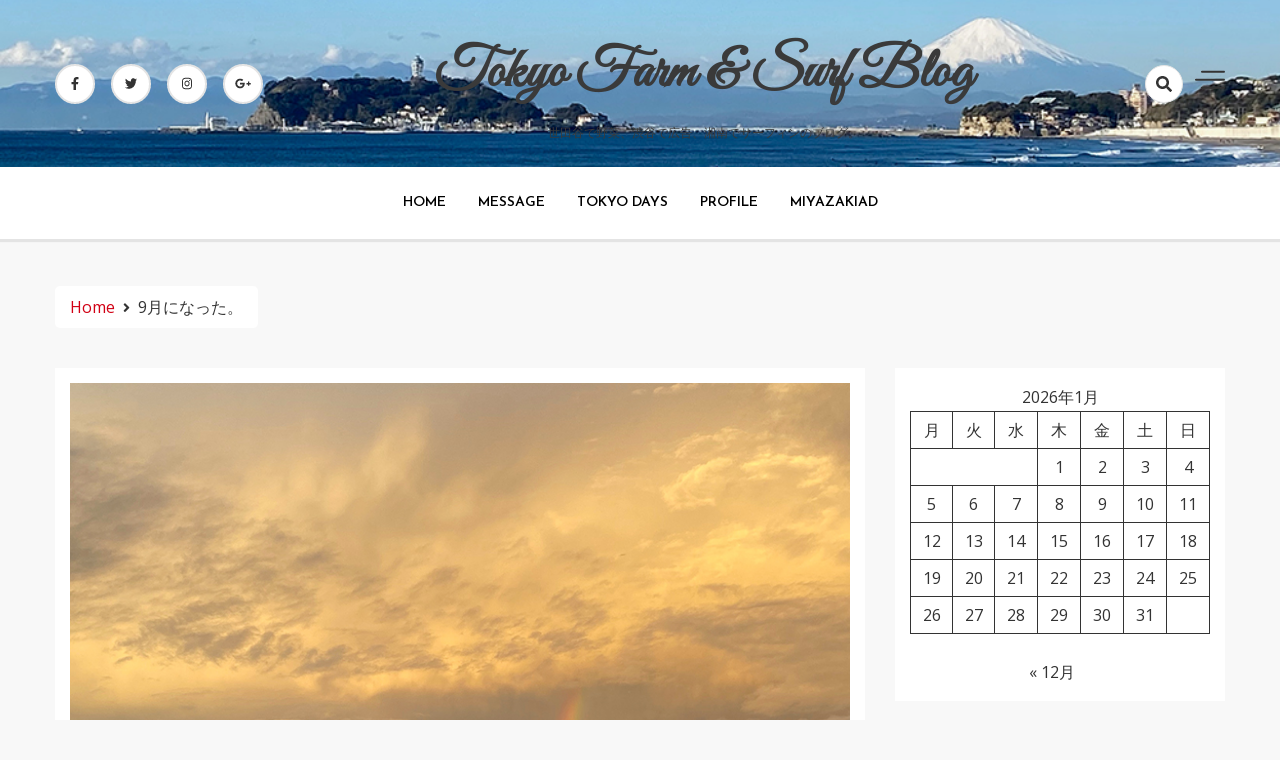

--- FILE ---
content_type: text/html; charset=UTF-8
request_url: https://blog.miyazakiad.co.jp/archives/20207
body_size: 21176
content:
<!doctype html>
<html dir="ltr" lang="ja" prefix="og: https://ogp.me/ns#">

<head>
    <meta charset="UTF-8">
    <meta name="viewport" content="width=device-width, initial-scale=1">
    <link rel="profile" href="https://gmpg.org/xfn/11">

    <title>9月になった。 | Tokyo Farm &amp; Surf Blog</title>

		<!-- All in One SEO 4.4.6 - aioseo.com -->
		<meta name="description" content="今年の8月はずっと風が吹いていたのと、雨の日というか晴れていても雨が降るようなおかしな気候が多かったような気が" />
		<meta name="robots" content="max-image-preview:large" />
		<meta name="google-site-verification" content="VmVycCHaIPc44q76_vy6nCNufsYAggS4W50yLflZj5E" />
		<link rel="canonical" href="https://blog.miyazakiad.co.jp/archives/20207" />
		<meta name="generator" content="All in One SEO (AIOSEO) 4.4.6" />
		<meta property="og:locale" content="ja_JP" />
		<meta property="og:site_name" content="Tokyo Farm &amp; Surf Blog | 世田谷で野菜、渋谷で広告、湘南でサーフィンのブログ。" />
		<meta property="og:type" content="article" />
		<meta property="og:title" content="9月になった。 | Tokyo Farm &amp; Surf Blog" />
		<meta property="og:description" content="今年の8月はずっと風が吹いていたのと、雨の日というか晴れていても雨が降るようなおかしな気候が多かったような気が" />
		<meta property="og:url" content="https://blog.miyazakiad.co.jp/archives/20207" />
		<meta property="og:image" content="https://blog.miyazakiad.co.jp/wp-content/uploads/2022/09/IMG_2196.jpeg" />
		<meta property="og:image:secure_url" content="https://blog.miyazakiad.co.jp/wp-content/uploads/2022/09/IMG_2196.jpeg" />
		<meta property="og:image:width" content="800" />
		<meta property="og:image:height" content="600" />
		<meta property="article:published_time" content="2022-09-05T01:18:11+00:00" />
		<meta property="article:modified_time" content="2022-09-05T01:18:14+00:00" />
		<meta property="article:publisher" content="https://www.facebook.com/hideo.miyazaki1" />
		<meta name="google" content="nositelinkssearchbox" />
		<script type="application/ld+json" class="aioseo-schema">
			{"@context":"https:\/\/schema.org","@graph":[{"@type":"Article","@id":"https:\/\/blog.miyazakiad.co.jp\/archives\/20207#article","name":"9\u6708\u306b\u306a\u3063\u305f\u3002 | Tokyo Farm & Surf Blog","headline":"9\u6708\u306b\u306a\u3063\u305f\u3002","author":{"@id":"https:\/\/blog.miyazakiad.co.jp\/archives\/author\/miyazakiad#author"},"publisher":{"@id":"https:\/\/blog.miyazakiad.co.jp\/#person"},"image":{"@type":"ImageObject","url":"https:\/\/blog.miyazakiad.co.jp\/wp-content\/uploads\/2022\/09\/IMG_2196.jpeg","width":800,"height":600},"datePublished":"2022-09-05T01:18:11+09:00","dateModified":"2022-09-05T01:18:14+09:00","inLanguage":"ja","mainEntityOfPage":{"@id":"https:\/\/blog.miyazakiad.co.jp\/archives\/20207#webpage"},"isPartOf":{"@id":"https:\/\/blog.miyazakiad.co.jp\/archives\/20207#webpage"},"articleSection":"surf"},{"@type":"BreadcrumbList","@id":"https:\/\/blog.miyazakiad.co.jp\/archives\/20207#breadcrumblist","itemListElement":[{"@type":"ListItem","@id":"https:\/\/blog.miyazakiad.co.jp\/#listItem","position":1,"item":{"@type":"WebPage","@id":"https:\/\/blog.miyazakiad.co.jp\/","name":"\u5bb6","description":"\u6771\u4eac\u4e16\u7530\u8c37\u3067\u91ce\u83dc\u4f5c\u308a\u3092\u3057\u306a\u304c\u3089\u3001\u6e58\u5357\u3067\u30b5\u30fc\u30d5\u30a3\u30f3\u3002Farm & Surf\u306e\u751f\u6d3b\u3092\u697d\u3057\u3080\u30b7\u30cb\u30a2\u30b5\u30fc\u30d5\u30a1\u30fc\u306e\u30d6\u30ed\u30b0\u3067\u3059\u3002","url":"https:\/\/blog.miyazakiad.co.jp\/"}}]},{"@type":"Person","@id":"https:\/\/blog.miyazakiad.co.jp\/#person","name":"\u5bae\u5d0e\u5e83\u544a\u4e8b\u52d9\u6240\u3000\u5bae\u5d0e\u79c0\u96c4","image":"https:\/\/blog.miyazakiad.co.jp\/wp-content\/uploads\/2022\/01\/M\u30ed\u30b4.jpg","sameAs":["https:\/\/www.facebook.com\/hideo.miyazaki1","https:\/\/twitter.com\/TokyoDaysJP","https:\/\/www.instagram.com\/miyazakiad\/","https:\/\/www.youtube.com\/channel\/UCVJVP3REIoFWNB3nReuduhQ"]},{"@type":"Person","@id":"https:\/\/blog.miyazakiad.co.jp\/archives\/author\/miyazakiad#author","url":"https:\/\/blog.miyazakiad.co.jp\/archives\/author\/miyazakiad","name":"miyazakiad","image":{"@type":"ImageObject","@id":"https:\/\/blog.miyazakiad.co.jp\/archives\/20207#authorImage","url":"https:\/\/secure.gravatar.com\/avatar\/e6196cf3851bde39a1ffd785329ee8db01390a11954057354c742e336cc0d89b?s=96&d=mm&r=g","width":96,"height":96,"caption":"miyazakiad"}},{"@type":"WebPage","@id":"https:\/\/blog.miyazakiad.co.jp\/archives\/20207#webpage","url":"https:\/\/blog.miyazakiad.co.jp\/archives\/20207","name":"9\u6708\u306b\u306a\u3063\u305f\u3002 | Tokyo Farm & Surf Blog","description":"\u4eca\u5e74\u306e8\u6708\u306f\u305a\u3063\u3068\u98a8\u304c\u5439\u3044\u3066\u3044\u305f\u306e\u3068\u3001\u96e8\u306e\u65e5\u3068\u3044\u3046\u304b\u6674\u308c\u3066\u3044\u3066\u3082\u96e8\u304c\u964d\u308b\u3088\u3046\u306a\u304a\u304b\u3057\u306a\u6c17\u5019\u304c\u591a\u304b\u3063\u305f\u3088\u3046\u306a\u6c17\u304c","inLanguage":"ja","isPartOf":{"@id":"https:\/\/blog.miyazakiad.co.jp\/#website"},"breadcrumb":{"@id":"https:\/\/blog.miyazakiad.co.jp\/archives\/20207#breadcrumblist"},"author":{"@id":"https:\/\/blog.miyazakiad.co.jp\/archives\/author\/miyazakiad#author"},"creator":{"@id":"https:\/\/blog.miyazakiad.co.jp\/archives\/author\/miyazakiad#author"},"image":{"@type":"ImageObject","url":"https:\/\/blog.miyazakiad.co.jp\/wp-content\/uploads\/2022\/09\/IMG_2196.jpeg","@id":"https:\/\/blog.miyazakiad.co.jp\/#mainImage","width":800,"height":600},"primaryImageOfPage":{"@id":"https:\/\/blog.miyazakiad.co.jp\/archives\/20207#mainImage"},"datePublished":"2022-09-05T01:18:11+09:00","dateModified":"2022-09-05T01:18:14+09:00"},{"@type":"WebSite","@id":"https:\/\/blog.miyazakiad.co.jp\/#website","url":"https:\/\/blog.miyazakiad.co.jp\/","name":"Tokyo Farm & Surf Blog","description":"\u4e16\u7530\u8c37\u3067\u91ce\u83dc\u3001\u6e0b\u8c37\u3067\u5e83\u544a\u3001\u6e58\u5357\u3067\u30b5\u30fc\u30d5\u30a3\u30f3\u306e\u30d6\u30ed\u30b0\u3002","inLanguage":"ja","publisher":{"@id":"https:\/\/blog.miyazakiad.co.jp\/#person"}}]}
		</script>
		<!-- All in One SEO -->

<link rel='dns-prefetch' href='//fonts.googleapis.com' />
<link rel="alternate" type="application/rss+xml" title="Tokyo Farm &amp; Surf Blog &raquo; フィード" href="https://blog.miyazakiad.co.jp/feed" />
<link rel="alternate" type="application/rss+xml" title="Tokyo Farm &amp; Surf Blog &raquo; コメントフィード" href="https://blog.miyazakiad.co.jp/comments/feed" />
<link rel="alternate" type="application/rss+xml" title="Tokyo Farm &amp; Surf Blog &raquo; 9月になった。 のコメントのフィード" href="https://blog.miyazakiad.co.jp/archives/20207/feed" />
<link rel="alternate" title="oEmbed (JSON)" type="application/json+oembed" href="https://blog.miyazakiad.co.jp/wp-json/oembed/1.0/embed?url=https%3A%2F%2Fblog.miyazakiad.co.jp%2Farchives%2F20207" />
<link rel="alternate" title="oEmbed (XML)" type="text/xml+oembed" href="https://blog.miyazakiad.co.jp/wp-json/oembed/1.0/embed?url=https%3A%2F%2Fblog.miyazakiad.co.jp%2Farchives%2F20207&#038;format=xml" />
		<!-- This site uses the Google Analytics by MonsterInsights plugin v8.20.1 - Using Analytics tracking - https://www.monsterinsights.com/ -->
							<script src="//www.googletagmanager.com/gtag/js?id=G-6LCW15YPXE"  data-cfasync="false" data-wpfc-render="false" async></script>
			<script data-cfasync="false" data-wpfc-render="false">
				var mi_version = '8.20.1';
				var mi_track_user = true;
				var mi_no_track_reason = '';
				
								var disableStrs = [
										'ga-disable-G-6LCW15YPXE',
									];

				/* Function to detect opted out users */
				function __gtagTrackerIsOptedOut() {
					for (var index = 0; index < disableStrs.length; index++) {
						if (document.cookie.indexOf(disableStrs[index] + '=true') > -1) {
							return true;
						}
					}

					return false;
				}

				/* Disable tracking if the opt-out cookie exists. */
				if (__gtagTrackerIsOptedOut()) {
					for (var index = 0; index < disableStrs.length; index++) {
						window[disableStrs[index]] = true;
					}
				}

				/* Opt-out function */
				function __gtagTrackerOptout() {
					for (var index = 0; index < disableStrs.length; index++) {
						document.cookie = disableStrs[index] + '=true; expires=Thu, 31 Dec 2099 23:59:59 UTC; path=/';
						window[disableStrs[index]] = true;
					}
				}

				if ('undefined' === typeof gaOptout) {
					function gaOptout() {
						__gtagTrackerOptout();
					}
				}
								window.dataLayer = window.dataLayer || [];

				window.MonsterInsightsDualTracker = {
					helpers: {},
					trackers: {},
				};
				if (mi_track_user) {
					function __gtagDataLayer() {
						dataLayer.push(arguments);
					}

					function __gtagTracker(type, name, parameters) {
						if (!parameters) {
							parameters = {};
						}

						if (parameters.send_to) {
							__gtagDataLayer.apply(null, arguments);
							return;
						}

						if (type === 'event') {
														parameters.send_to = monsterinsights_frontend.v4_id;
							var hookName = name;
							if (typeof parameters['event_category'] !== 'undefined') {
								hookName = parameters['event_category'] + ':' + name;
							}

							if (typeof MonsterInsightsDualTracker.trackers[hookName] !== 'undefined') {
								MonsterInsightsDualTracker.trackers[hookName](parameters);
							} else {
								__gtagDataLayer('event', name, parameters);
							}
							
						} else {
							__gtagDataLayer.apply(null, arguments);
						}
					}

					__gtagTracker('js', new Date());
					__gtagTracker('set', {
						'developer_id.dZGIzZG': true,
											});
										__gtagTracker('config', 'G-6LCW15YPXE', {"forceSSL":"true","link_attribution":"true"} );
															window.gtag = __gtagTracker;										(function () {
						/* https://developers.google.com/analytics/devguides/collection/analyticsjs/ */
						/* ga and __gaTracker compatibility shim. */
						var noopfn = function () {
							return null;
						};
						var newtracker = function () {
							return new Tracker();
						};
						var Tracker = function () {
							return null;
						};
						var p = Tracker.prototype;
						p.get = noopfn;
						p.set = noopfn;
						p.send = function () {
							var args = Array.prototype.slice.call(arguments);
							args.unshift('send');
							__gaTracker.apply(null, args);
						};
						var __gaTracker = function () {
							var len = arguments.length;
							if (len === 0) {
								return;
							}
							var f = arguments[len - 1];
							if (typeof f !== 'object' || f === null || typeof f.hitCallback !== 'function') {
								if ('send' === arguments[0]) {
									var hitConverted, hitObject = false, action;
									if ('event' === arguments[1]) {
										if ('undefined' !== typeof arguments[3]) {
											hitObject = {
												'eventAction': arguments[3],
												'eventCategory': arguments[2],
												'eventLabel': arguments[4],
												'value': arguments[5] ? arguments[5] : 1,
											}
										}
									}
									if ('pageview' === arguments[1]) {
										if ('undefined' !== typeof arguments[2]) {
											hitObject = {
												'eventAction': 'page_view',
												'page_path': arguments[2],
											}
										}
									}
									if (typeof arguments[2] === 'object') {
										hitObject = arguments[2];
									}
									if (typeof arguments[5] === 'object') {
										Object.assign(hitObject, arguments[5]);
									}
									if ('undefined' !== typeof arguments[1].hitType) {
										hitObject = arguments[1];
										if ('pageview' === hitObject.hitType) {
											hitObject.eventAction = 'page_view';
										}
									}
									if (hitObject) {
										action = 'timing' === arguments[1].hitType ? 'timing_complete' : hitObject.eventAction;
										hitConverted = mapArgs(hitObject);
										__gtagTracker('event', action, hitConverted);
									}
								}
								return;
							}

							function mapArgs(args) {
								var arg, hit = {};
								var gaMap = {
									'eventCategory': 'event_category',
									'eventAction': 'event_action',
									'eventLabel': 'event_label',
									'eventValue': 'event_value',
									'nonInteraction': 'non_interaction',
									'timingCategory': 'event_category',
									'timingVar': 'name',
									'timingValue': 'value',
									'timingLabel': 'event_label',
									'page': 'page_path',
									'location': 'page_location',
									'title': 'page_title',
								};
								for (arg in args) {
																		if (!(!args.hasOwnProperty(arg) || !gaMap.hasOwnProperty(arg))) {
										hit[gaMap[arg]] = args[arg];
									} else {
										hit[arg] = args[arg];
									}
								}
								return hit;
							}

							try {
								f.hitCallback();
							} catch (ex) {
							}
						};
						__gaTracker.create = newtracker;
						__gaTracker.getByName = newtracker;
						__gaTracker.getAll = function () {
							return [];
						};
						__gaTracker.remove = noopfn;
						__gaTracker.loaded = true;
						window['__gaTracker'] = __gaTracker;
					})();
									} else {
										console.log("");
					(function () {
						function __gtagTracker() {
							return null;
						}

						window['__gtagTracker'] = __gtagTracker;
						window['gtag'] = __gtagTracker;
					})();
									}
			</script>
				<!-- / Google Analytics by MonsterInsights -->
		<style id='wp-img-auto-sizes-contain-inline-css'>
img:is([sizes=auto i],[sizes^="auto," i]){contain-intrinsic-size:3000px 1500px}
/*# sourceURL=wp-img-auto-sizes-contain-inline-css */
</style>
<style id='wp-emoji-styles-inline-css'>

	img.wp-smiley, img.emoji {
		display: inline !important;
		border: none !important;
		box-shadow: none !important;
		height: 1em !important;
		width: 1em !important;
		margin: 0 0.07em !important;
		vertical-align: -0.1em !important;
		background: none !important;
		padding: 0 !important;
	}
/*# sourceURL=wp-emoji-styles-inline-css */
</style>
<style id='wp-block-library-inline-css'>
:root{--wp-block-synced-color:#7a00df;--wp-block-synced-color--rgb:122,0,223;--wp-bound-block-color:var(--wp-block-synced-color);--wp-editor-canvas-background:#ddd;--wp-admin-theme-color:#007cba;--wp-admin-theme-color--rgb:0,124,186;--wp-admin-theme-color-darker-10:#006ba1;--wp-admin-theme-color-darker-10--rgb:0,107,160.5;--wp-admin-theme-color-darker-20:#005a87;--wp-admin-theme-color-darker-20--rgb:0,90,135;--wp-admin-border-width-focus:2px}@media (min-resolution:192dpi){:root{--wp-admin-border-width-focus:1.5px}}.wp-element-button{cursor:pointer}:root .has-very-light-gray-background-color{background-color:#eee}:root .has-very-dark-gray-background-color{background-color:#313131}:root .has-very-light-gray-color{color:#eee}:root .has-very-dark-gray-color{color:#313131}:root .has-vivid-green-cyan-to-vivid-cyan-blue-gradient-background{background:linear-gradient(135deg,#00d084,#0693e3)}:root .has-purple-crush-gradient-background{background:linear-gradient(135deg,#34e2e4,#4721fb 50%,#ab1dfe)}:root .has-hazy-dawn-gradient-background{background:linear-gradient(135deg,#faaca8,#dad0ec)}:root .has-subdued-olive-gradient-background{background:linear-gradient(135deg,#fafae1,#67a671)}:root .has-atomic-cream-gradient-background{background:linear-gradient(135deg,#fdd79a,#004a59)}:root .has-nightshade-gradient-background{background:linear-gradient(135deg,#330968,#31cdcf)}:root .has-midnight-gradient-background{background:linear-gradient(135deg,#020381,#2874fc)}:root{--wp--preset--font-size--normal:16px;--wp--preset--font-size--huge:42px}.has-regular-font-size{font-size:1em}.has-larger-font-size{font-size:2.625em}.has-normal-font-size{font-size:var(--wp--preset--font-size--normal)}.has-huge-font-size{font-size:var(--wp--preset--font-size--huge)}.has-text-align-center{text-align:center}.has-text-align-left{text-align:left}.has-text-align-right{text-align:right}.has-fit-text{white-space:nowrap!important}#end-resizable-editor-section{display:none}.aligncenter{clear:both}.items-justified-left{justify-content:flex-start}.items-justified-center{justify-content:center}.items-justified-right{justify-content:flex-end}.items-justified-space-between{justify-content:space-between}.screen-reader-text{border:0;clip-path:inset(50%);height:1px;margin:-1px;overflow:hidden;padding:0;position:absolute;width:1px;word-wrap:normal!important}.screen-reader-text:focus{background-color:#ddd;clip-path:none;color:#444;display:block;font-size:1em;height:auto;left:5px;line-height:normal;padding:15px 23px 14px;text-decoration:none;top:5px;width:auto;z-index:100000}html :where(.has-border-color){border-style:solid}html :where([style*=border-top-color]){border-top-style:solid}html :where([style*=border-right-color]){border-right-style:solid}html :where([style*=border-bottom-color]){border-bottom-style:solid}html :where([style*=border-left-color]){border-left-style:solid}html :where([style*=border-width]){border-style:solid}html :where([style*=border-top-width]){border-top-style:solid}html :where([style*=border-right-width]){border-right-style:solid}html :where([style*=border-bottom-width]){border-bottom-style:solid}html :where([style*=border-left-width]){border-left-style:solid}html :where(img[class*=wp-image-]){height:auto;max-width:100%}:where(figure){margin:0 0 1em}html :where(.is-position-sticky){--wp-admin--admin-bar--position-offset:var(--wp-admin--admin-bar--height,0px)}@media screen and (max-width:600px){html :where(.is-position-sticky){--wp-admin--admin-bar--position-offset:0px}}

/*# sourceURL=wp-block-library-inline-css */
</style><style id='wp-block-calendar-inline-css'>
.wp-block-calendar{text-align:center}.wp-block-calendar td,.wp-block-calendar th{border:1px solid;padding:.25em}.wp-block-calendar th{font-weight:400}.wp-block-calendar caption{background-color:inherit}.wp-block-calendar table{border-collapse:collapse;width:100%}.wp-block-calendar table.has-background th{background-color:inherit}.wp-block-calendar table.has-text-color th{color:inherit}.wp-block-calendar :where(table:not(.has-text-color)){color:#40464d}.wp-block-calendar :where(table:not(.has-text-color)) td,.wp-block-calendar :where(table:not(.has-text-color)) th{border-color:#ddd}:where(.wp-block-calendar table:not(.has-background) th){background:#ddd}
/*# sourceURL=https://blog.miyazakiad.co.jp/wp-includes/blocks/calendar/style.min.css */
</style>
<style id='wp-block-gallery-inline-css'>
.blocks-gallery-grid:not(.has-nested-images),.wp-block-gallery:not(.has-nested-images){display:flex;flex-wrap:wrap;list-style-type:none;margin:0;padding:0}.blocks-gallery-grid:not(.has-nested-images) .blocks-gallery-image,.blocks-gallery-grid:not(.has-nested-images) .blocks-gallery-item,.wp-block-gallery:not(.has-nested-images) .blocks-gallery-image,.wp-block-gallery:not(.has-nested-images) .blocks-gallery-item{display:flex;flex-direction:column;flex-grow:1;justify-content:center;margin:0 1em 1em 0;position:relative;width:calc(50% - 1em)}.blocks-gallery-grid:not(.has-nested-images) .blocks-gallery-image:nth-of-type(2n),.blocks-gallery-grid:not(.has-nested-images) .blocks-gallery-item:nth-of-type(2n),.wp-block-gallery:not(.has-nested-images) .blocks-gallery-image:nth-of-type(2n),.wp-block-gallery:not(.has-nested-images) .blocks-gallery-item:nth-of-type(2n){margin-right:0}.blocks-gallery-grid:not(.has-nested-images) .blocks-gallery-image figure,.blocks-gallery-grid:not(.has-nested-images) .blocks-gallery-item figure,.wp-block-gallery:not(.has-nested-images) .blocks-gallery-image figure,.wp-block-gallery:not(.has-nested-images) .blocks-gallery-item figure{align-items:flex-end;display:flex;height:100%;justify-content:flex-start;margin:0}.blocks-gallery-grid:not(.has-nested-images) .blocks-gallery-image img,.blocks-gallery-grid:not(.has-nested-images) .blocks-gallery-item img,.wp-block-gallery:not(.has-nested-images) .blocks-gallery-image img,.wp-block-gallery:not(.has-nested-images) .blocks-gallery-item img{display:block;height:auto;max-width:100%;width:auto}.blocks-gallery-grid:not(.has-nested-images) .blocks-gallery-image figcaption,.blocks-gallery-grid:not(.has-nested-images) .blocks-gallery-item figcaption,.wp-block-gallery:not(.has-nested-images) .blocks-gallery-image figcaption,.wp-block-gallery:not(.has-nested-images) .blocks-gallery-item figcaption{background:linear-gradient(0deg,#000000b3,#0000004d 70%,#0000);bottom:0;box-sizing:border-box;color:#fff;font-size:.8em;margin:0;max-height:100%;overflow:auto;padding:3em .77em .7em;position:absolute;text-align:center;width:100%;z-index:2}.blocks-gallery-grid:not(.has-nested-images) .blocks-gallery-image figcaption img,.blocks-gallery-grid:not(.has-nested-images) .blocks-gallery-item figcaption img,.wp-block-gallery:not(.has-nested-images) .blocks-gallery-image figcaption img,.wp-block-gallery:not(.has-nested-images) .blocks-gallery-item figcaption img{display:inline}.blocks-gallery-grid:not(.has-nested-images) figcaption,.wp-block-gallery:not(.has-nested-images) figcaption{flex-grow:1}.blocks-gallery-grid:not(.has-nested-images).is-cropped .blocks-gallery-image a,.blocks-gallery-grid:not(.has-nested-images).is-cropped .blocks-gallery-image img,.blocks-gallery-grid:not(.has-nested-images).is-cropped .blocks-gallery-item a,.blocks-gallery-grid:not(.has-nested-images).is-cropped .blocks-gallery-item img,.wp-block-gallery:not(.has-nested-images).is-cropped .blocks-gallery-image a,.wp-block-gallery:not(.has-nested-images).is-cropped .blocks-gallery-image img,.wp-block-gallery:not(.has-nested-images).is-cropped .blocks-gallery-item a,.wp-block-gallery:not(.has-nested-images).is-cropped .blocks-gallery-item img{flex:1;height:100%;object-fit:cover;width:100%}.blocks-gallery-grid:not(.has-nested-images).columns-1 .blocks-gallery-image,.blocks-gallery-grid:not(.has-nested-images).columns-1 .blocks-gallery-item,.wp-block-gallery:not(.has-nested-images).columns-1 .blocks-gallery-image,.wp-block-gallery:not(.has-nested-images).columns-1 .blocks-gallery-item{margin-right:0;width:100%}@media (min-width:600px){.blocks-gallery-grid:not(.has-nested-images).columns-3 .blocks-gallery-image,.blocks-gallery-grid:not(.has-nested-images).columns-3 .blocks-gallery-item,.wp-block-gallery:not(.has-nested-images).columns-3 .blocks-gallery-image,.wp-block-gallery:not(.has-nested-images).columns-3 .blocks-gallery-item{margin-right:1em;width:calc(33.33333% - .66667em)}.blocks-gallery-grid:not(.has-nested-images).columns-4 .blocks-gallery-image,.blocks-gallery-grid:not(.has-nested-images).columns-4 .blocks-gallery-item,.wp-block-gallery:not(.has-nested-images).columns-4 .blocks-gallery-image,.wp-block-gallery:not(.has-nested-images).columns-4 .blocks-gallery-item{margin-right:1em;width:calc(25% - .75em)}.blocks-gallery-grid:not(.has-nested-images).columns-5 .blocks-gallery-image,.blocks-gallery-grid:not(.has-nested-images).columns-5 .blocks-gallery-item,.wp-block-gallery:not(.has-nested-images).columns-5 .blocks-gallery-image,.wp-block-gallery:not(.has-nested-images).columns-5 .blocks-gallery-item{margin-right:1em;width:calc(20% - .8em)}.blocks-gallery-grid:not(.has-nested-images).columns-6 .blocks-gallery-image,.blocks-gallery-grid:not(.has-nested-images).columns-6 .blocks-gallery-item,.wp-block-gallery:not(.has-nested-images).columns-6 .blocks-gallery-image,.wp-block-gallery:not(.has-nested-images).columns-6 .blocks-gallery-item{margin-right:1em;width:calc(16.66667% - .83333em)}.blocks-gallery-grid:not(.has-nested-images).columns-7 .blocks-gallery-image,.blocks-gallery-grid:not(.has-nested-images).columns-7 .blocks-gallery-item,.wp-block-gallery:not(.has-nested-images).columns-7 .blocks-gallery-image,.wp-block-gallery:not(.has-nested-images).columns-7 .blocks-gallery-item{margin-right:1em;width:calc(14.28571% - .85714em)}.blocks-gallery-grid:not(.has-nested-images).columns-8 .blocks-gallery-image,.blocks-gallery-grid:not(.has-nested-images).columns-8 .blocks-gallery-item,.wp-block-gallery:not(.has-nested-images).columns-8 .blocks-gallery-image,.wp-block-gallery:not(.has-nested-images).columns-8 .blocks-gallery-item{margin-right:1em;width:calc(12.5% - .875em)}.blocks-gallery-grid:not(.has-nested-images).columns-1 .blocks-gallery-image:nth-of-type(1n),.blocks-gallery-grid:not(.has-nested-images).columns-1 .blocks-gallery-item:nth-of-type(1n),.blocks-gallery-grid:not(.has-nested-images).columns-2 .blocks-gallery-image:nth-of-type(2n),.blocks-gallery-grid:not(.has-nested-images).columns-2 .blocks-gallery-item:nth-of-type(2n),.blocks-gallery-grid:not(.has-nested-images).columns-3 .blocks-gallery-image:nth-of-type(3n),.blocks-gallery-grid:not(.has-nested-images).columns-3 .blocks-gallery-item:nth-of-type(3n),.blocks-gallery-grid:not(.has-nested-images).columns-4 .blocks-gallery-image:nth-of-type(4n),.blocks-gallery-grid:not(.has-nested-images).columns-4 .blocks-gallery-item:nth-of-type(4n),.blocks-gallery-grid:not(.has-nested-images).columns-5 .blocks-gallery-image:nth-of-type(5n),.blocks-gallery-grid:not(.has-nested-images).columns-5 .blocks-gallery-item:nth-of-type(5n),.blocks-gallery-grid:not(.has-nested-images).columns-6 .blocks-gallery-image:nth-of-type(6n),.blocks-gallery-grid:not(.has-nested-images).columns-6 .blocks-gallery-item:nth-of-type(6n),.blocks-gallery-grid:not(.has-nested-images).columns-7 .blocks-gallery-image:nth-of-type(7n),.blocks-gallery-grid:not(.has-nested-images).columns-7 .blocks-gallery-item:nth-of-type(7n),.blocks-gallery-grid:not(.has-nested-images).columns-8 .blocks-gallery-image:nth-of-type(8n),.blocks-gallery-grid:not(.has-nested-images).columns-8 .blocks-gallery-item:nth-of-type(8n),.wp-block-gallery:not(.has-nested-images).columns-1 .blocks-gallery-image:nth-of-type(1n),.wp-block-gallery:not(.has-nested-images).columns-1 .blocks-gallery-item:nth-of-type(1n),.wp-block-gallery:not(.has-nested-images).columns-2 .blocks-gallery-image:nth-of-type(2n),.wp-block-gallery:not(.has-nested-images).columns-2 .blocks-gallery-item:nth-of-type(2n),.wp-block-gallery:not(.has-nested-images).columns-3 .blocks-gallery-image:nth-of-type(3n),.wp-block-gallery:not(.has-nested-images).columns-3 .blocks-gallery-item:nth-of-type(3n),.wp-block-gallery:not(.has-nested-images).columns-4 .blocks-gallery-image:nth-of-type(4n),.wp-block-gallery:not(.has-nested-images).columns-4 .blocks-gallery-item:nth-of-type(4n),.wp-block-gallery:not(.has-nested-images).columns-5 .blocks-gallery-image:nth-of-type(5n),.wp-block-gallery:not(.has-nested-images).columns-5 .blocks-gallery-item:nth-of-type(5n),.wp-block-gallery:not(.has-nested-images).columns-6 .blocks-gallery-image:nth-of-type(6n),.wp-block-gallery:not(.has-nested-images).columns-6 .blocks-gallery-item:nth-of-type(6n),.wp-block-gallery:not(.has-nested-images).columns-7 .blocks-gallery-image:nth-of-type(7n),.wp-block-gallery:not(.has-nested-images).columns-7 .blocks-gallery-item:nth-of-type(7n),.wp-block-gallery:not(.has-nested-images).columns-8 .blocks-gallery-image:nth-of-type(8n),.wp-block-gallery:not(.has-nested-images).columns-8 .blocks-gallery-item:nth-of-type(8n){margin-right:0}}.blocks-gallery-grid:not(.has-nested-images) .blocks-gallery-image:last-child,.blocks-gallery-grid:not(.has-nested-images) .blocks-gallery-item:last-child,.wp-block-gallery:not(.has-nested-images) .blocks-gallery-image:last-child,.wp-block-gallery:not(.has-nested-images) .blocks-gallery-item:last-child{margin-right:0}.blocks-gallery-grid:not(.has-nested-images).alignleft,.blocks-gallery-grid:not(.has-nested-images).alignright,.wp-block-gallery:not(.has-nested-images).alignleft,.wp-block-gallery:not(.has-nested-images).alignright{max-width:420px;width:100%}.blocks-gallery-grid:not(.has-nested-images).aligncenter .blocks-gallery-item figure,.wp-block-gallery:not(.has-nested-images).aligncenter .blocks-gallery-item figure{justify-content:center}.wp-block-gallery:not(.is-cropped) .blocks-gallery-item{align-self:flex-start}figure.wp-block-gallery.has-nested-images{align-items:normal}.wp-block-gallery.has-nested-images figure.wp-block-image:not(#individual-image){margin:0;width:calc(50% - var(--wp--style--unstable-gallery-gap, 16px)/2)}.wp-block-gallery.has-nested-images figure.wp-block-image{box-sizing:border-box;display:flex;flex-direction:column;flex-grow:1;justify-content:center;max-width:100%;position:relative}.wp-block-gallery.has-nested-images figure.wp-block-image>a,.wp-block-gallery.has-nested-images figure.wp-block-image>div{flex-direction:column;flex-grow:1;margin:0}.wp-block-gallery.has-nested-images figure.wp-block-image img{display:block;height:auto;max-width:100%!important;width:auto}.wp-block-gallery.has-nested-images figure.wp-block-image figcaption,.wp-block-gallery.has-nested-images figure.wp-block-image:has(figcaption):before{bottom:0;left:0;max-height:100%;position:absolute;right:0}.wp-block-gallery.has-nested-images figure.wp-block-image:has(figcaption):before{backdrop-filter:blur(3px);content:"";height:100%;-webkit-mask-image:linear-gradient(0deg,#000 20%,#0000);mask-image:linear-gradient(0deg,#000 20%,#0000);max-height:40%;pointer-events:none}.wp-block-gallery.has-nested-images figure.wp-block-image figcaption{box-sizing:border-box;color:#fff;font-size:13px;margin:0;overflow:auto;padding:1em;text-align:center;text-shadow:0 0 1.5px #000}.wp-block-gallery.has-nested-images figure.wp-block-image figcaption::-webkit-scrollbar{height:12px;width:12px}.wp-block-gallery.has-nested-images figure.wp-block-image figcaption::-webkit-scrollbar-track{background-color:initial}.wp-block-gallery.has-nested-images figure.wp-block-image figcaption::-webkit-scrollbar-thumb{background-clip:padding-box;background-color:initial;border:3px solid #0000;border-radius:8px}.wp-block-gallery.has-nested-images figure.wp-block-image figcaption:focus-within::-webkit-scrollbar-thumb,.wp-block-gallery.has-nested-images figure.wp-block-image figcaption:focus::-webkit-scrollbar-thumb,.wp-block-gallery.has-nested-images figure.wp-block-image figcaption:hover::-webkit-scrollbar-thumb{background-color:#fffc}.wp-block-gallery.has-nested-images figure.wp-block-image figcaption{scrollbar-color:#0000 #0000;scrollbar-gutter:stable both-edges;scrollbar-width:thin}.wp-block-gallery.has-nested-images figure.wp-block-image figcaption:focus,.wp-block-gallery.has-nested-images figure.wp-block-image figcaption:focus-within,.wp-block-gallery.has-nested-images figure.wp-block-image figcaption:hover{scrollbar-color:#fffc #0000}.wp-block-gallery.has-nested-images figure.wp-block-image figcaption{will-change:transform}@media (hover:none){.wp-block-gallery.has-nested-images figure.wp-block-image figcaption{scrollbar-color:#fffc #0000}}.wp-block-gallery.has-nested-images figure.wp-block-image figcaption{background:linear-gradient(0deg,#0006,#0000)}.wp-block-gallery.has-nested-images figure.wp-block-image figcaption img{display:inline}.wp-block-gallery.has-nested-images figure.wp-block-image figcaption a{color:inherit}.wp-block-gallery.has-nested-images figure.wp-block-image.has-custom-border img{box-sizing:border-box}.wp-block-gallery.has-nested-images figure.wp-block-image.has-custom-border>a,.wp-block-gallery.has-nested-images figure.wp-block-image.has-custom-border>div,.wp-block-gallery.has-nested-images figure.wp-block-image.is-style-rounded>a,.wp-block-gallery.has-nested-images figure.wp-block-image.is-style-rounded>div{flex:1 1 auto}.wp-block-gallery.has-nested-images figure.wp-block-image.has-custom-border figcaption,.wp-block-gallery.has-nested-images figure.wp-block-image.is-style-rounded figcaption{background:none;color:inherit;flex:initial;margin:0;padding:10px 10px 9px;position:relative;text-shadow:none}.wp-block-gallery.has-nested-images figure.wp-block-image.has-custom-border:before,.wp-block-gallery.has-nested-images figure.wp-block-image.is-style-rounded:before{content:none}.wp-block-gallery.has-nested-images figcaption{flex-basis:100%;flex-grow:1;text-align:center}.wp-block-gallery.has-nested-images:not(.is-cropped) figure.wp-block-image:not(#individual-image){margin-bottom:auto;margin-top:0}.wp-block-gallery.has-nested-images.is-cropped figure.wp-block-image:not(#individual-image){align-self:inherit}.wp-block-gallery.has-nested-images.is-cropped figure.wp-block-image:not(#individual-image)>a,.wp-block-gallery.has-nested-images.is-cropped figure.wp-block-image:not(#individual-image)>div:not(.components-drop-zone){display:flex}.wp-block-gallery.has-nested-images.is-cropped figure.wp-block-image:not(#individual-image) a,.wp-block-gallery.has-nested-images.is-cropped figure.wp-block-image:not(#individual-image) img{flex:1 0 0%;height:100%;object-fit:cover;width:100%}.wp-block-gallery.has-nested-images.columns-1 figure.wp-block-image:not(#individual-image){width:100%}@media (min-width:600px){.wp-block-gallery.has-nested-images.columns-3 figure.wp-block-image:not(#individual-image){width:calc(33.33333% - var(--wp--style--unstable-gallery-gap, 16px)*.66667)}.wp-block-gallery.has-nested-images.columns-4 figure.wp-block-image:not(#individual-image){width:calc(25% - var(--wp--style--unstable-gallery-gap, 16px)*.75)}.wp-block-gallery.has-nested-images.columns-5 figure.wp-block-image:not(#individual-image){width:calc(20% - var(--wp--style--unstable-gallery-gap, 16px)*.8)}.wp-block-gallery.has-nested-images.columns-6 figure.wp-block-image:not(#individual-image){width:calc(16.66667% - var(--wp--style--unstable-gallery-gap, 16px)*.83333)}.wp-block-gallery.has-nested-images.columns-7 figure.wp-block-image:not(#individual-image){width:calc(14.28571% - var(--wp--style--unstable-gallery-gap, 16px)*.85714)}.wp-block-gallery.has-nested-images.columns-8 figure.wp-block-image:not(#individual-image){width:calc(12.5% - var(--wp--style--unstable-gallery-gap, 16px)*.875)}.wp-block-gallery.has-nested-images.columns-default figure.wp-block-image:not(#individual-image){width:calc(33.33% - var(--wp--style--unstable-gallery-gap, 16px)*.66667)}.wp-block-gallery.has-nested-images.columns-default figure.wp-block-image:not(#individual-image):first-child:nth-last-child(2),.wp-block-gallery.has-nested-images.columns-default figure.wp-block-image:not(#individual-image):first-child:nth-last-child(2)~figure.wp-block-image:not(#individual-image){width:calc(50% - var(--wp--style--unstable-gallery-gap, 16px)*.5)}.wp-block-gallery.has-nested-images.columns-default figure.wp-block-image:not(#individual-image):first-child:last-child{width:100%}}.wp-block-gallery.has-nested-images.alignleft,.wp-block-gallery.has-nested-images.alignright{max-width:420px;width:100%}.wp-block-gallery.has-nested-images.aligncenter{justify-content:center}
/*# sourceURL=https://blog.miyazakiad.co.jp/wp-includes/blocks/gallery/style.min.css */
</style>
<style id='wp-block-image-inline-css'>
.wp-block-image>a,.wp-block-image>figure>a{display:inline-block}.wp-block-image img{box-sizing:border-box;height:auto;max-width:100%;vertical-align:bottom}@media not (prefers-reduced-motion){.wp-block-image img.hide{visibility:hidden}.wp-block-image img.show{animation:show-content-image .4s}}.wp-block-image[style*=border-radius] img,.wp-block-image[style*=border-radius]>a{border-radius:inherit}.wp-block-image.has-custom-border img{box-sizing:border-box}.wp-block-image.aligncenter{text-align:center}.wp-block-image.alignfull>a,.wp-block-image.alignwide>a{width:100%}.wp-block-image.alignfull img,.wp-block-image.alignwide img{height:auto;width:100%}.wp-block-image .aligncenter,.wp-block-image .alignleft,.wp-block-image .alignright,.wp-block-image.aligncenter,.wp-block-image.alignleft,.wp-block-image.alignright{display:table}.wp-block-image .aligncenter>figcaption,.wp-block-image .alignleft>figcaption,.wp-block-image .alignright>figcaption,.wp-block-image.aligncenter>figcaption,.wp-block-image.alignleft>figcaption,.wp-block-image.alignright>figcaption{caption-side:bottom;display:table-caption}.wp-block-image .alignleft{float:left;margin:.5em 1em .5em 0}.wp-block-image .alignright{float:right;margin:.5em 0 .5em 1em}.wp-block-image .aligncenter{margin-left:auto;margin-right:auto}.wp-block-image :where(figcaption){margin-bottom:1em;margin-top:.5em}.wp-block-image.is-style-circle-mask img{border-radius:9999px}@supports ((-webkit-mask-image:none) or (mask-image:none)) or (-webkit-mask-image:none){.wp-block-image.is-style-circle-mask img{border-radius:0;-webkit-mask-image:url('data:image/svg+xml;utf8,<svg viewBox="0 0 100 100" xmlns="http://www.w3.org/2000/svg"><circle cx="50" cy="50" r="50"/></svg>');mask-image:url('data:image/svg+xml;utf8,<svg viewBox="0 0 100 100" xmlns="http://www.w3.org/2000/svg"><circle cx="50" cy="50" r="50"/></svg>');mask-mode:alpha;-webkit-mask-position:center;mask-position:center;-webkit-mask-repeat:no-repeat;mask-repeat:no-repeat;-webkit-mask-size:contain;mask-size:contain}}:root :where(.wp-block-image.is-style-rounded img,.wp-block-image .is-style-rounded img){border-radius:9999px}.wp-block-image figure{margin:0}.wp-lightbox-container{display:flex;flex-direction:column;position:relative}.wp-lightbox-container img{cursor:zoom-in}.wp-lightbox-container img:hover+button{opacity:1}.wp-lightbox-container button{align-items:center;backdrop-filter:blur(16px) saturate(180%);background-color:#5a5a5a40;border:none;border-radius:4px;cursor:zoom-in;display:flex;height:20px;justify-content:center;opacity:0;padding:0;position:absolute;right:16px;text-align:center;top:16px;width:20px;z-index:100}@media not (prefers-reduced-motion){.wp-lightbox-container button{transition:opacity .2s ease}}.wp-lightbox-container button:focus-visible{outline:3px auto #5a5a5a40;outline:3px auto -webkit-focus-ring-color;outline-offset:3px}.wp-lightbox-container button:hover{cursor:pointer;opacity:1}.wp-lightbox-container button:focus{opacity:1}.wp-lightbox-container button:focus,.wp-lightbox-container button:hover,.wp-lightbox-container button:not(:hover):not(:active):not(.has-background){background-color:#5a5a5a40;border:none}.wp-lightbox-overlay{box-sizing:border-box;cursor:zoom-out;height:100vh;left:0;overflow:hidden;position:fixed;top:0;visibility:hidden;width:100%;z-index:100000}.wp-lightbox-overlay .close-button{align-items:center;cursor:pointer;display:flex;justify-content:center;min-height:40px;min-width:40px;padding:0;position:absolute;right:calc(env(safe-area-inset-right) + 16px);top:calc(env(safe-area-inset-top) + 16px);z-index:5000000}.wp-lightbox-overlay .close-button:focus,.wp-lightbox-overlay .close-button:hover,.wp-lightbox-overlay .close-button:not(:hover):not(:active):not(.has-background){background:none;border:none}.wp-lightbox-overlay .lightbox-image-container{height:var(--wp--lightbox-container-height);left:50%;overflow:hidden;position:absolute;top:50%;transform:translate(-50%,-50%);transform-origin:top left;width:var(--wp--lightbox-container-width);z-index:9999999999}.wp-lightbox-overlay .wp-block-image{align-items:center;box-sizing:border-box;display:flex;height:100%;justify-content:center;margin:0;position:relative;transform-origin:0 0;width:100%;z-index:3000000}.wp-lightbox-overlay .wp-block-image img{height:var(--wp--lightbox-image-height);min-height:var(--wp--lightbox-image-height);min-width:var(--wp--lightbox-image-width);width:var(--wp--lightbox-image-width)}.wp-lightbox-overlay .wp-block-image figcaption{display:none}.wp-lightbox-overlay button{background:none;border:none}.wp-lightbox-overlay .scrim{background-color:#fff;height:100%;opacity:.9;position:absolute;width:100%;z-index:2000000}.wp-lightbox-overlay.active{visibility:visible}@media not (prefers-reduced-motion){.wp-lightbox-overlay.active{animation:turn-on-visibility .25s both}.wp-lightbox-overlay.active img{animation:turn-on-visibility .35s both}.wp-lightbox-overlay.show-closing-animation:not(.active){animation:turn-off-visibility .35s both}.wp-lightbox-overlay.show-closing-animation:not(.active) img{animation:turn-off-visibility .25s both}.wp-lightbox-overlay.zoom.active{animation:none;opacity:1;visibility:visible}.wp-lightbox-overlay.zoom.active .lightbox-image-container{animation:lightbox-zoom-in .4s}.wp-lightbox-overlay.zoom.active .lightbox-image-container img{animation:none}.wp-lightbox-overlay.zoom.active .scrim{animation:turn-on-visibility .4s forwards}.wp-lightbox-overlay.zoom.show-closing-animation:not(.active){animation:none}.wp-lightbox-overlay.zoom.show-closing-animation:not(.active) .lightbox-image-container{animation:lightbox-zoom-out .4s}.wp-lightbox-overlay.zoom.show-closing-animation:not(.active) .lightbox-image-container img{animation:none}.wp-lightbox-overlay.zoom.show-closing-animation:not(.active) .scrim{animation:turn-off-visibility .4s forwards}}@keyframes show-content-image{0%{visibility:hidden}99%{visibility:hidden}to{visibility:visible}}@keyframes turn-on-visibility{0%{opacity:0}to{opacity:1}}@keyframes turn-off-visibility{0%{opacity:1;visibility:visible}99%{opacity:0;visibility:visible}to{opacity:0;visibility:hidden}}@keyframes lightbox-zoom-in{0%{transform:translate(calc((-100vw + var(--wp--lightbox-scrollbar-width))/2 + var(--wp--lightbox-initial-left-position)),calc(-50vh + var(--wp--lightbox-initial-top-position))) scale(var(--wp--lightbox-scale))}to{transform:translate(-50%,-50%) scale(1)}}@keyframes lightbox-zoom-out{0%{transform:translate(-50%,-50%) scale(1);visibility:visible}99%{visibility:visible}to{transform:translate(calc((-100vw + var(--wp--lightbox-scrollbar-width))/2 + var(--wp--lightbox-initial-left-position)),calc(-50vh + var(--wp--lightbox-initial-top-position))) scale(var(--wp--lightbox-scale));visibility:hidden}}
/*# sourceURL=https://blog.miyazakiad.co.jp/wp-includes/blocks/image/style.min.css */
</style>
<style id='wp-block-paragraph-inline-css'>
.is-small-text{font-size:.875em}.is-regular-text{font-size:1em}.is-large-text{font-size:2.25em}.is-larger-text{font-size:3em}.has-drop-cap:not(:focus):first-letter{float:left;font-size:8.4em;font-style:normal;font-weight:100;line-height:.68;margin:.05em .1em 0 0;text-transform:uppercase}body.rtl .has-drop-cap:not(:focus):first-letter{float:none;margin-left:.1em}p.has-drop-cap.has-background{overflow:hidden}:root :where(p.has-background){padding:1.25em 2.375em}:where(p.has-text-color:not(.has-link-color)) a{color:inherit}p.has-text-align-left[style*="writing-mode:vertical-lr"],p.has-text-align-right[style*="writing-mode:vertical-rl"]{rotate:180deg}
/*# sourceURL=https://blog.miyazakiad.co.jp/wp-includes/blocks/paragraph/style.min.css */
</style>
<style id='global-styles-inline-css'>
:root{--wp--preset--aspect-ratio--square: 1;--wp--preset--aspect-ratio--4-3: 4/3;--wp--preset--aspect-ratio--3-4: 3/4;--wp--preset--aspect-ratio--3-2: 3/2;--wp--preset--aspect-ratio--2-3: 2/3;--wp--preset--aspect-ratio--16-9: 16/9;--wp--preset--aspect-ratio--9-16: 9/16;--wp--preset--color--black: #000000;--wp--preset--color--cyan-bluish-gray: #abb8c3;--wp--preset--color--white: #ffffff;--wp--preset--color--pale-pink: #f78da7;--wp--preset--color--vivid-red: #cf2e2e;--wp--preset--color--luminous-vivid-orange: #ff6900;--wp--preset--color--luminous-vivid-amber: #fcb900;--wp--preset--color--light-green-cyan: #7bdcb5;--wp--preset--color--vivid-green-cyan: #00d084;--wp--preset--color--pale-cyan-blue: #8ed1fc;--wp--preset--color--vivid-cyan-blue: #0693e3;--wp--preset--color--vivid-purple: #9b51e0;--wp--preset--gradient--vivid-cyan-blue-to-vivid-purple: linear-gradient(135deg,rgb(6,147,227) 0%,rgb(155,81,224) 100%);--wp--preset--gradient--light-green-cyan-to-vivid-green-cyan: linear-gradient(135deg,rgb(122,220,180) 0%,rgb(0,208,130) 100%);--wp--preset--gradient--luminous-vivid-amber-to-luminous-vivid-orange: linear-gradient(135deg,rgb(252,185,0) 0%,rgb(255,105,0) 100%);--wp--preset--gradient--luminous-vivid-orange-to-vivid-red: linear-gradient(135deg,rgb(255,105,0) 0%,rgb(207,46,46) 100%);--wp--preset--gradient--very-light-gray-to-cyan-bluish-gray: linear-gradient(135deg,rgb(238,238,238) 0%,rgb(169,184,195) 100%);--wp--preset--gradient--cool-to-warm-spectrum: linear-gradient(135deg,rgb(74,234,220) 0%,rgb(151,120,209) 20%,rgb(207,42,186) 40%,rgb(238,44,130) 60%,rgb(251,105,98) 80%,rgb(254,248,76) 100%);--wp--preset--gradient--blush-light-purple: linear-gradient(135deg,rgb(255,206,236) 0%,rgb(152,150,240) 100%);--wp--preset--gradient--blush-bordeaux: linear-gradient(135deg,rgb(254,205,165) 0%,rgb(254,45,45) 50%,rgb(107,0,62) 100%);--wp--preset--gradient--luminous-dusk: linear-gradient(135deg,rgb(255,203,112) 0%,rgb(199,81,192) 50%,rgb(65,88,208) 100%);--wp--preset--gradient--pale-ocean: linear-gradient(135deg,rgb(255,245,203) 0%,rgb(182,227,212) 50%,rgb(51,167,181) 100%);--wp--preset--gradient--electric-grass: linear-gradient(135deg,rgb(202,248,128) 0%,rgb(113,206,126) 100%);--wp--preset--gradient--midnight: linear-gradient(135deg,rgb(2,3,129) 0%,rgb(40,116,252) 100%);--wp--preset--font-size--small: 13px;--wp--preset--font-size--medium: 20px;--wp--preset--font-size--large: 36px;--wp--preset--font-size--x-large: 42px;--wp--preset--spacing--20: 0.44rem;--wp--preset--spacing--30: 0.67rem;--wp--preset--spacing--40: 1rem;--wp--preset--spacing--50: 1.5rem;--wp--preset--spacing--60: 2.25rem;--wp--preset--spacing--70: 3.38rem;--wp--preset--spacing--80: 5.06rem;--wp--preset--shadow--natural: 6px 6px 9px rgba(0, 0, 0, 0.2);--wp--preset--shadow--deep: 12px 12px 50px rgba(0, 0, 0, 0.4);--wp--preset--shadow--sharp: 6px 6px 0px rgba(0, 0, 0, 0.2);--wp--preset--shadow--outlined: 6px 6px 0px -3px rgb(255, 255, 255), 6px 6px rgb(0, 0, 0);--wp--preset--shadow--crisp: 6px 6px 0px rgb(0, 0, 0);}:where(.is-layout-flex){gap: 0.5em;}:where(.is-layout-grid){gap: 0.5em;}body .is-layout-flex{display: flex;}.is-layout-flex{flex-wrap: wrap;align-items: center;}.is-layout-flex > :is(*, div){margin: 0;}body .is-layout-grid{display: grid;}.is-layout-grid > :is(*, div){margin: 0;}:where(.wp-block-columns.is-layout-flex){gap: 2em;}:where(.wp-block-columns.is-layout-grid){gap: 2em;}:where(.wp-block-post-template.is-layout-flex){gap: 1.25em;}:where(.wp-block-post-template.is-layout-grid){gap: 1.25em;}.has-black-color{color: var(--wp--preset--color--black) !important;}.has-cyan-bluish-gray-color{color: var(--wp--preset--color--cyan-bluish-gray) !important;}.has-white-color{color: var(--wp--preset--color--white) !important;}.has-pale-pink-color{color: var(--wp--preset--color--pale-pink) !important;}.has-vivid-red-color{color: var(--wp--preset--color--vivid-red) !important;}.has-luminous-vivid-orange-color{color: var(--wp--preset--color--luminous-vivid-orange) !important;}.has-luminous-vivid-amber-color{color: var(--wp--preset--color--luminous-vivid-amber) !important;}.has-light-green-cyan-color{color: var(--wp--preset--color--light-green-cyan) !important;}.has-vivid-green-cyan-color{color: var(--wp--preset--color--vivid-green-cyan) !important;}.has-pale-cyan-blue-color{color: var(--wp--preset--color--pale-cyan-blue) !important;}.has-vivid-cyan-blue-color{color: var(--wp--preset--color--vivid-cyan-blue) !important;}.has-vivid-purple-color{color: var(--wp--preset--color--vivid-purple) !important;}.has-black-background-color{background-color: var(--wp--preset--color--black) !important;}.has-cyan-bluish-gray-background-color{background-color: var(--wp--preset--color--cyan-bluish-gray) !important;}.has-white-background-color{background-color: var(--wp--preset--color--white) !important;}.has-pale-pink-background-color{background-color: var(--wp--preset--color--pale-pink) !important;}.has-vivid-red-background-color{background-color: var(--wp--preset--color--vivid-red) !important;}.has-luminous-vivid-orange-background-color{background-color: var(--wp--preset--color--luminous-vivid-orange) !important;}.has-luminous-vivid-amber-background-color{background-color: var(--wp--preset--color--luminous-vivid-amber) !important;}.has-light-green-cyan-background-color{background-color: var(--wp--preset--color--light-green-cyan) !important;}.has-vivid-green-cyan-background-color{background-color: var(--wp--preset--color--vivid-green-cyan) !important;}.has-pale-cyan-blue-background-color{background-color: var(--wp--preset--color--pale-cyan-blue) !important;}.has-vivid-cyan-blue-background-color{background-color: var(--wp--preset--color--vivid-cyan-blue) !important;}.has-vivid-purple-background-color{background-color: var(--wp--preset--color--vivid-purple) !important;}.has-black-border-color{border-color: var(--wp--preset--color--black) !important;}.has-cyan-bluish-gray-border-color{border-color: var(--wp--preset--color--cyan-bluish-gray) !important;}.has-white-border-color{border-color: var(--wp--preset--color--white) !important;}.has-pale-pink-border-color{border-color: var(--wp--preset--color--pale-pink) !important;}.has-vivid-red-border-color{border-color: var(--wp--preset--color--vivid-red) !important;}.has-luminous-vivid-orange-border-color{border-color: var(--wp--preset--color--luminous-vivid-orange) !important;}.has-luminous-vivid-amber-border-color{border-color: var(--wp--preset--color--luminous-vivid-amber) !important;}.has-light-green-cyan-border-color{border-color: var(--wp--preset--color--light-green-cyan) !important;}.has-vivid-green-cyan-border-color{border-color: var(--wp--preset--color--vivid-green-cyan) !important;}.has-pale-cyan-blue-border-color{border-color: var(--wp--preset--color--pale-cyan-blue) !important;}.has-vivid-cyan-blue-border-color{border-color: var(--wp--preset--color--vivid-cyan-blue) !important;}.has-vivid-purple-border-color{border-color: var(--wp--preset--color--vivid-purple) !important;}.has-vivid-cyan-blue-to-vivid-purple-gradient-background{background: var(--wp--preset--gradient--vivid-cyan-blue-to-vivid-purple) !important;}.has-light-green-cyan-to-vivid-green-cyan-gradient-background{background: var(--wp--preset--gradient--light-green-cyan-to-vivid-green-cyan) !important;}.has-luminous-vivid-amber-to-luminous-vivid-orange-gradient-background{background: var(--wp--preset--gradient--luminous-vivid-amber-to-luminous-vivid-orange) !important;}.has-luminous-vivid-orange-to-vivid-red-gradient-background{background: var(--wp--preset--gradient--luminous-vivid-orange-to-vivid-red) !important;}.has-very-light-gray-to-cyan-bluish-gray-gradient-background{background: var(--wp--preset--gradient--very-light-gray-to-cyan-bluish-gray) !important;}.has-cool-to-warm-spectrum-gradient-background{background: var(--wp--preset--gradient--cool-to-warm-spectrum) !important;}.has-blush-light-purple-gradient-background{background: var(--wp--preset--gradient--blush-light-purple) !important;}.has-blush-bordeaux-gradient-background{background: var(--wp--preset--gradient--blush-bordeaux) !important;}.has-luminous-dusk-gradient-background{background: var(--wp--preset--gradient--luminous-dusk) !important;}.has-pale-ocean-gradient-background{background: var(--wp--preset--gradient--pale-ocean) !important;}.has-electric-grass-gradient-background{background: var(--wp--preset--gradient--electric-grass) !important;}.has-midnight-gradient-background{background: var(--wp--preset--gradient--midnight) !important;}.has-small-font-size{font-size: var(--wp--preset--font-size--small) !important;}.has-medium-font-size{font-size: var(--wp--preset--font-size--medium) !important;}.has-large-font-size{font-size: var(--wp--preset--font-size--large) !important;}.has-x-large-font-size{font-size: var(--wp--preset--font-size--x-large) !important;}
/*# sourceURL=global-styles-inline-css */
</style>
<style id='core-block-supports-inline-css'>
.wp-block-gallery.wp-block-gallery-1{--wp--style--unstable-gallery-gap:var( --wp--style--gallery-gap-default, var( --gallery-block--gutter-size, var( --wp--style--block-gap, 0.5em ) ) );gap:var( --wp--style--gallery-gap-default, var( --gallery-block--gutter-size, var( --wp--style--block-gap, 0.5em ) ) );}
/*# sourceURL=core-block-supports-inline-css */
</style>

<style id='classic-theme-styles-inline-css'>
/*! This file is auto-generated */
.wp-block-button__link{color:#fff;background-color:#32373c;border-radius:9999px;box-shadow:none;text-decoration:none;padding:calc(.667em + 2px) calc(1.333em + 2px);font-size:1.125em}.wp-block-file__button{background:#32373c;color:#fff;text-decoration:none}
/*# sourceURL=/wp-includes/css/classic-themes.min.css */
</style>
<link rel='stylesheet' id='dashy_body_font-css' href='//fonts.googleapis.com/css2?family=Open+Sans:ital,wght@0,400;0,600;0,700;0,800;1,400;1,600;1,700;1,800&#038;display=swap' media='all' />
<link rel='stylesheet' id='dashy_heading_font-css' href='//fonts.googleapis.com/css2?family=Josefin+Sans:ital,wght@0,300;0,400;0,500;0,600;0,700;1,300;1,400;1,500;1,600;1,700&#038;display=swap' media='all' />
<link rel='stylesheet' id='dashy-body-css' href='//fonts.googleapis.com/css2?family=Lora:ital,wght@0,400;0,500;0,600;0,700;1,400;1,500;1,600;1,700&#038;display=swap' media='all' />
<link rel='stylesheet' id='dashy-heading-font-css' href='//fonts.googleapis.com/css2?family=Playfair+Display:ital,wght@0,400;0,500;0,600;0,700;0,800;0,900;1,400;1,500;1,600;1,700;1,800;1,900&#038;display=swap' media='all' />
<link rel='stylesheet' id='dashy-great-font-css' href='//fonts.googleapis.com/css2?family=Great+Vibes&#038;display=swap' media='all' />
<link rel='stylesheet' id='dashy-allmin-css' href='https://blog.miyazakiad.co.jp/wp-content/themes/dashy/assets/css/all.min.css?ver=6.9' media='all' />
<link rel='stylesheet' id='dashy-style-css' href='https://blog.miyazakiad.co.jp/wp-content/themes/dashy-blog/style.css?ver=1.0.0' media='all' />
<script src="https://blog.miyazakiad.co.jp/wp-content/plugins/google-analytics-for-wordpress/assets/js/frontend-gtag.min.js?ver=8.20.1" id="monsterinsights-frontend-script-js"></script>
<script data-cfasync="false" data-wpfc-render="false" id='monsterinsights-frontend-script-js-extra'>var monsterinsights_frontend = {"js_events_tracking":"true","download_extensions":"doc,pdf,ppt,zip,xls,docx,pptx,xlsx","inbound_paths":"[{\"path\":\"\\\/go\\\/\",\"label\":\"affiliate\"},{\"path\":\"\\\/recommend\\\/\",\"label\":\"affiliate\"}]","home_url":"https:\/\/blog.miyazakiad.co.jp","hash_tracking":"false","v4_id":"G-6LCW15YPXE"};</script>
<script src="https://blog.miyazakiad.co.jp/wp-includes/js/jquery/jquery.min.js?ver=3.7.1" id="jquery-core-js"></script>
<script src="https://blog.miyazakiad.co.jp/wp-includes/js/jquery/jquery-migrate.min.js?ver=3.4.1" id="jquery-migrate-js"></script>
<link rel="https://api.w.org/" href="https://blog.miyazakiad.co.jp/wp-json/" /><link rel="alternate" title="JSON" type="application/json" href="https://blog.miyazakiad.co.jp/wp-json/wp/v2/posts/20207" /><link rel="EditURI" type="application/rsd+xml" title="RSD" href="https://blog.miyazakiad.co.jp/xmlrpc.php?rsd" />
<meta name="generator" content="WordPress 6.9" />
<link rel='shortlink' href='https://blog.miyazakiad.co.jp/?p=20207' />
<link rel="pingback" href="https://blog.miyazakiad.co.jp/xmlrpc.php">		<style type="text/css">
					.site-title a,
			.site-description {
				color: #3a3a3a;
			}
				</style>
		</head>

<body class="wp-singular post-template-default single single-post postid-20207 single-format-standard wp-theme-dashy wp-child-theme-dashy-blog default-mode">
        <div id="page" class="site">
        <a class="skip-link screen-reader-text" href="#primary">Skip to content</a>
        

        <!-- header start -->
        <header class="site-header  header-image"
            style="background-image:url(https://blog.miyazakiad.co.jp/wp-content/uploads/2022/01/IMG_7623.jpeg); background-size: cover; background-position: center; background-repeat: no-repeat;">
            <div class="top-header">
                <div class="container">
                    <div class="top-header-in">
                        <ul class="social-list">
                            

<li>
    <a target="_blank" rel="noopener noreferrer" href="https://www.facebook.com/hideo.miyazaki1"
        class="social-icon">
        <i class="fab fa-facebook-f"></i>

    </a>
</li>
<li>
    <a target="_blank" rel="noopener noreferrer" href="https://twitter.com/TokyoDaysJP"
        class="social-icon">
        <i class="fab fa-twitter"></i>

    </a>
</li>

<li>
    <a target="_blank" rel="noopener noreferrer" href="https://www.instagram.com/miyazakiad"
        class="social-icon">
        <i class="fab fa-instagram"></i>

    </a>
</li>

<li>
    <a target="_blank" rel="noopener noreferrer" href="https://www.youtube.com/channel/UCVJVP3REIoFWNB3nReuduhQ"
        class="social-icon">
        <i class="fab fa-google-plus-g"></i>

    </a>
</li>


                        </ul>

                        <div class="site-branding">
                                                        <p class="site-title"><a href="https://blog.miyazakiad.co.jp/"
                                    rel="home">Tokyo Farm &amp; Surf Blog</a></p>
                                                        <p class="site-description">
                                世田谷で野菜、渋谷で広告、湘南でサーフィンのブログ。                            </p>
                                                    </div><!-- .site-branding -->
                        <div class="top-header-right">

                            <div class="search-toggle">


                                <a href="#">
                                    <i class="fas fa-search"></i>
                                </a>

                                
    
<div class="searchform" role="search">
        <form role="search" method="get" action=https://blog.miyazakiad.co.jp/  >
        <label>
            <span class="screen-reader-text"> Search for: </span>
            <input type="search" class="search-field" placeholder= "Search..." value="" name="s">
        </label>
        <input type="submit" class="search-submit" value="Search">
    </form>	
</div>


                            </div>
                            <div class="canvas-button">
                                <a href="#" class="canvas-open">
                                    <span></span>
                                </a>

                            </div>


                        </div>
                    </div>
                </div>
                <div class="canvas-menu">
                    <div class="canvas-overlay"></div>
                    <div class="canvas-sidebar">
                    <a href="#" class="close-sidebar">
                            <i class="fas fa fa-times"></i>
                        </a>
                        <div class=" widget about-widget">
                            <div class="sidebar-title is-center">
                                <h3 class="widget-title">About Me</h3>
                            </div>

                            
                            <div class="about-body text-center">
                                <h5 class="author-name">
                                    Dashy                                </h5>
                                <p class="author-description">
                                    Hello word I am dashy Guy                                </p>
                                <div class="social-icons">
                                    <ul>
                                                                                <li><a
                                                href="https://www.facebook.com/"><i
                                                    class="fab fa-facebook-f"></i></a></li>
                                                                                
                                        <li><a
                                                href="https://www.instagram.com/"><i
                                                    class="fab fa-instagram"></i></a></li>
                                        
                                        
                                        <li><a
                                                href="https://www.twitter.com/"><i
                                                    class="fab fa-twitter"></i></a></li>
                                        
                                        
                                        <li><a
                                                href="https://www.linkedin.com/"><i
                                                    class="fab fa-linkedin"></i></a></li>
                                        
                                        
                                        <li><a
                                                href="https://www.youtube.com/"><i
                                                    class="fab fa-youtube"></i></a></li>
                                        
                                    </ul>
                                </div>
                            </div>



                        </div>
                        
                    </div>
                </div>
            </div>
            <div class="bottom-header">
                <div class="container">
                    <div class="bottom-header-in">
                        <a href="#" class="toggle-button open-button">
                            <span></span>
                            <span></span>
                            <span></span>
                            <span></span>
                        </a>
                        <div class="main-navigation-wrap">
                            <nav class="main-navigation">
                                <div class="mobile-menu-toggle"></div>
                                <div class="menu-topnav-container"><ul id="primary-menu" class="menu"><li id="menu-item-207" class="menu-item menu-item-type-custom menu-item-object-custom menu-item-home menu-item-207"><a href="https://blog.miyazakiad.co.jp/">Home</a></li>
<li id="menu-item-265" class="menu-item menu-item-type-post_type menu-item-object-page menu-item-265"><a href="https://blog.miyazakiad.co.jp/message">Message</a></li>
<li id="menu-item-210" class="menu-item menu-item-type-post_type menu-item-object-page menu-item-210"><a href="https://blog.miyazakiad.co.jp/tokyodays">Tokyo Days</a></li>
<li id="menu-item-209" class="menu-item menu-item-type-post_type menu-item-object-page menu-item-209"><a href="https://blog.miyazakiad.co.jp/profile">Profile</a></li>
<li id="menu-item-249" class="menu-item menu-item-type-custom menu-item-object-custom menu-item-249"><a href="https://www.miyazakiad.co.jp">MiyazakiAD</a></li>
</ul></div>                            </nav>
                        </div>
                    </div>
                </div>

            </div>


        </header><div class="custom-breadcrumb">
    <div class="container">
   
        <nav role="navigation" aria-label="Breadcrumbs" class="breadcrumb-trail breadcrumbs" itemprop="breadcrumb"><ul class="trail-items" itemscope itemtype="http://schema.org/BreadcrumbList"><meta name="numberOfItems" content="2" /><meta name="itemListOrder" content="Ascending" /><li itemprop="itemListElement" itemscope itemtype="http://schema.org/ListItem" class="trail-item trail-begin"><a href="https://blog.miyazakiad.co.jp" rel="home"><span itemprop="name">Home</span></a><meta itemprop="position" content="1" /></li><li itemprop="itemListElement" itemscope itemtype="http://schema.org/ListItem" class="trail-item trail-end"><span itemprop="name">9月になった。</span><meta itemprop="position" content="2" /></li></ul></nav>


    </div>

</div>
<div id="content" class="site-content">
<div class="container">
    <div class="row">
    <div id="primary" class="content-area rpl-lg-8 primary">
    <main id="main" class="site-main">

        

        <div class="main-post">
    <article id="post-20207" class="post-20207 post type-post status-publish format-standard has-post-thumbnail hentry category-surf">
                <figure class="entry-thumb">
            <a href="https://blog.miyazakiad.co.jp/archives/20207">
                <img width="800" height="600" src="https://blog.miyazakiad.co.jp/wp-content/uploads/2022/09/IMG_2196.jpeg" class="attachment-post-thumbnail size-post-thumbnail wp-post-image" alt="" decoding="async" fetchpriority="high" srcset="https://blog.miyazakiad.co.jp/wp-content/uploads/2022/09/IMG_2196.jpeg 800w, https://blog.miyazakiad.co.jp/wp-content/uploads/2022/09/IMG_2196-300x225.jpeg 300w, https://blog.miyazakiad.co.jp/wp-content/uploads/2022/09/IMG_2196-768x576.jpeg 768w" sizes="(max-width: 800px) 100vw, 800px" />
            </a>
        </figure>
                <div class="post-wrapper">
       
            <div class="main-entry-content">
                <span class="cat-links is-start">
                                    <a href="https://blog.miyazakiad.co.jp/archives/category/surf">
                        surf                    </a>

                                    </span>
                <div class="entry-header">
                    <h1 class="entry-title">9月になった。</h1>                </div>

                <div class="entry-meta">
                    <!-- Date -->

                                                  <span class="author vcard">
                              <div class="author-avatar">
                                  <img alt='' src='https://secure.gravatar.com/avatar/e6196cf3851bde39a1ffd785329ee8db01390a11954057354c742e336cc0d89b?s=32&#038;d=mm&#038;r=g' srcset='https://secure.gravatar.com/avatar/e6196cf3851bde39a1ffd785329ee8db01390a11954057354c742e336cc0d89b?s=64&#038;d=mm&#038;r=g 2x' class='avatar avatar-32 photo' height='32' width='32' decoding='async'/>                              </div>
                          </span>
                          
                          

              
                    <div class="entry-meta-content">




                        <span class="byline"> <a class="url fn n" href="https://blog.miyazakiad.co.jp/archives/author/miyazakiad">miyazakiad</a></span>
                        <div class="date-read">




                            <span class="posted-on"><a href="https://blog.miyazakiad.co.jp/archives/20207" rel="bookmark"><time class="entry-date published" datetime="2022-09-05T10:18:11+09:00">2022/09/05</time><time class="updated" datetime="2022-09-05T10:18:14+09:00">2022/09/05</time></a></span>
                            <!-- Author -->


                      

                        
                                
                            <span class="comments-link">
                            0 mins
                            </span>
                        
                        </div>
                </div>

               
                
                

                </div>
                <div class="entry-content">
                    
<p>今年の8月はずっと風が吹いていたのと、雨の日というか晴れていても雨が降るようなおかしな気候が多かったような気がする。お盆休みの期間中は特に大雨もあり、各地で被害もあった。</p>



<p>休み中に仕上げなければいけない仕事もあり、第2〜3週はデスクに向かっている時間が多く、後半は毎年恒例の花の写真展があり、なかなか海にも行けない日々が続いた。</p>



<p>ようやく行けるタイミングになったのが、もう9月。台風11号もちょうど日本列島に近づき、うねりを期待しながらこの週末、金曜日から日曜日まで3日連続で通ったものの、なかなかサイズアップはなく、今朝、月曜日の朝になってようやくうねりが湘南にも届いた。</p>



<p>6月は猛暑で、7月早々には梅雨明け、と思ったらまたずっと雨の日々で天気待ちが続き、また猛暑の8月と、おかしな夏だった。</p>



<p>写真は9月2日（金曜日）の夜明け。小坪から由比ヶ浜へ移動しながらの朝焼け。虹も見えてラッキーな9月のスタートとなった。</p>



<figure class="wp-block-gallery has-nested-images columns-default is-cropped wp-block-gallery-1 is-layout-flex wp-block-gallery-is-layout-flex">
<figure class="wp-block-image size-large"><a href="https://blog.miyazakiad.co.jp/wp-content/uploads/2022/09/IMG_2188.jpeg"><img decoding="async" width="800" height="600" data-id="20209" src="https://blog.miyazakiad.co.jp/wp-content/uploads/2022/09/IMG_2188.jpeg" alt="" class="wp-image-20209" srcset="https://blog.miyazakiad.co.jp/wp-content/uploads/2022/09/IMG_2188.jpeg 800w, https://blog.miyazakiad.co.jp/wp-content/uploads/2022/09/IMG_2188-300x225.jpeg 300w, https://blog.miyazakiad.co.jp/wp-content/uploads/2022/09/IMG_2188-768x576.jpeg 768w" sizes="(max-width: 800px) 100vw, 800px" /></a><figcaption>夜明け前の小壺</figcaption></figure>



<figure class="wp-block-image size-large"><a href="https://blog.miyazakiad.co.jp/wp-content/uploads/2022/09/IMG_2198.jpeg"><img loading="lazy" decoding="async" width="800" height="600" data-id="20214" src="https://blog.miyazakiad.co.jp/wp-content/uploads/2022/09/IMG_2198.jpeg" alt="" class="wp-image-20214" srcset="https://blog.miyazakiad.co.jp/wp-content/uploads/2022/09/IMG_2198.jpeg 800w, https://blog.miyazakiad.co.jp/wp-content/uploads/2022/09/IMG_2198-300x225.jpeg 300w, https://blog.miyazakiad.co.jp/wp-content/uploads/2022/09/IMG_2198-768x576.jpeg 768w" sizes="auto, (max-width: 800px) 100vw, 800px" /></a><figcaption>夜明けの由比ヶ浜駐車場</figcaption></figure>



<figure class="wp-block-image size-large"><a href="https://blog.miyazakiad.co.jp/wp-content/uploads/2022/09/IMG_2197.jpeg"><img loading="lazy" decoding="async" width="800" height="600" data-id="20213" src="https://blog.miyazakiad.co.jp/wp-content/uploads/2022/09/IMG_2197.jpeg" alt="" class="wp-image-20213" srcset="https://blog.miyazakiad.co.jp/wp-content/uploads/2022/09/IMG_2197.jpeg 800w, https://blog.miyazakiad.co.jp/wp-content/uploads/2022/09/IMG_2197-300x225.jpeg 300w, https://blog.miyazakiad.co.jp/wp-content/uploads/2022/09/IMG_2197-768x576.jpeg 768w" sizes="auto, (max-width: 800px) 100vw, 800px" /></a><figcaption>虹が出た</figcaption></figure>



<figure class="wp-block-image size-large"><a href="https://blog.miyazakiad.co.jp/wp-content/uploads/2022/09/IMG_2189.jpeg"><img loading="lazy" decoding="async" width="800" height="600" data-id="20210" src="https://blog.miyazakiad.co.jp/wp-content/uploads/2022/09/IMG_2189.jpeg" alt="" class="wp-image-20210" srcset="https://blog.miyazakiad.co.jp/wp-content/uploads/2022/09/IMG_2189.jpeg 800w, https://blog.miyazakiad.co.jp/wp-content/uploads/2022/09/IMG_2189-300x225.jpeg 300w, https://blog.miyazakiad.co.jp/wp-content/uploads/2022/09/IMG_2189-768x576.jpeg 768w" sizes="auto, (max-width: 800px) 100vw, 800px" /></a><figcaption>朝焼けの由比ヶ浜</figcaption></figure>
</figure>
                </div>
                <div class="entry-footer is-start">
                <b>Share :</b>
                    
<ul class="post-share">
    <li><a target="_blank" href="https://www.facebook.com/sharer/sharer.php?u=https://blog.miyazakiad.co.jp/archives/20207"><i class="fab fa-facebook-f"></i></a></li>
    <li><a target="_blank" href="http://twitter.com/share?text=9月になった。&#038;url=https://blog.miyazakiad.co.jp/archives/20207"><i class="fab fa-twitter"></i></a></li>
    <li><a target="_blank" href="http://pinterest.com/pin/create/button/?url=https://blog.miyazakiad.co.jp/archives/20207&#038;media=https://blog.miyazakiad.co.jp/wp-content/uploads/2022/09/IMG_2196.jpeg&#038;description=9月になった。"><i class="fab fa-pinterest"></i></a></li>
    <li> <a target="_blank" href="http://www.linkedin.com/shareArticle?mini=true&#038;title=9月になった。&#038;url=https://blog.miyazakiad.co.jp/archives/20207"><i class="fab fa-linkedin"></i></a></li>
</ul>

                </div>
            </div>
            
    </article>
</div>        
	<nav class="navigation post-navigation" aria-label="投稿">
		<h2 class="screen-reader-text">投稿ナビゲーション</h2>
		<div class="nav-links"><div class="nav-previous"><a href="https://blog.miyazakiad.co.jp/archives/20190" rel="prev"><span class="nav-subtitle">Previous:</span> <span class="nav-title">台風８号の翌日。</span></a></div><div class="nav-next"><a href="https://blog.miyazakiad.co.jp/archives/20221" rel="next"><span class="nav-subtitle">Next:</span> <span class="nav-title">台風14号のうねりが</span></a></div></div>
	</nav>	<aside class="related-posts">
		<h2 class="section-heading">Related Post</h2>
		<div class="row">
					<div class="rpl-xl-4 rpl lg-6">
                    <article class="related-post hentry post">
						                        <figure class="entry-thumb">
	                        	<img width="600" height="800" src="https://blog.miyazakiad.co.jp/wp-content/uploads/2019/01/IMG_7430.jpg" class="img-responsive wp-post-image" alt="" decoding="async" loading="lazy" srcset="https://blog.miyazakiad.co.jp/wp-content/uploads/2019/01/IMG_7430.jpg 600w, https://blog.miyazakiad.co.jp/wp-content/uploads/2019/01/IMG_7430-225x300.jpg 225w" sizes="auto, (max-width: 600px) 100vw, 600px" />                        </figure>
                        						
					 <div class="post-wrapper">
					 <div class="main-entry-content">
                    
                        <header class="entry-header">
                            <h4><a href="https://blog.miyazakiad.co.jp/archives/16459">渋谷駅東口の風景。</a></h4>
                        </header> 

						</div>
						</div>  
                        
                    </article>
                </div>
					<div class="rpl-xl-4 rpl lg-6">
                    <article class="related-post hentry post">
						                        <figure class="entry-thumb">
	                        	<img width="600" height="450" src="https://blog.miyazakiad.co.jp/wp-content/uploads/2016/02/IMG_4688.jpg" class="img-responsive wp-post-image" alt="" decoding="async" loading="lazy" srcset="https://blog.miyazakiad.co.jp/wp-content/uploads/2016/02/IMG_4688.jpg 600w, https://blog.miyazakiad.co.jp/wp-content/uploads/2016/02/IMG_4688-300x225.jpg 300w" sizes="auto, (max-width: 600px) 100vw, 600px" />                        </figure>
                        						
					 <div class="post-wrapper">
					 <div class="main-entry-content">
                    
                        <header class="entry-header">
                            <h4><a href="https://blog.miyazakiad.co.jp/archives/8079">桜、満開。</a></h4>
                        </header> 

						</div>
						</div>  
                        
                    </article>
                </div>
					<div class="rpl-xl-4 rpl lg-6">
                    <article class="related-post hentry post">
						                        <figure class="entry-thumb">
	                        	<img width="600" height="450" src="https://blog.miyazakiad.co.jp/wp-content/uploads/2018/12/IMG_7128.jpg" class="img-responsive wp-post-image" alt="" decoding="async" loading="lazy" srcset="https://blog.miyazakiad.co.jp/wp-content/uploads/2018/12/IMG_7128.jpg 600w, https://blog.miyazakiad.co.jp/wp-content/uploads/2018/12/IMG_7128-300x225.jpg 300w" sizes="auto, (max-width: 600px) 100vw, 600px" />                        </figure>
                        						
					 <div class="post-wrapper">
					 <div class="main-entry-content">
                    
                        <header class="entry-header">
                            <h4><a href="https://blog.miyazakiad.co.jp/archives/16310">家内ネットワークの改善。</a></h4>
                        </header> 

						</div>
						</div>  
                        
                    </article>
                </div>
				</div>
		</aside>
	 

        </main>
        
<div id="comments" class="comments-area">

		<div id="respond" class="comment-respond">
		<h3 id="reply-title" class="comment-reply-title">コメントを残す <small><a rel="nofollow" id="cancel-comment-reply-link" href="/archives/20207#respond" style="display:none;">コメントをキャンセル</a></small></h3><form action="https://blog.miyazakiad.co.jp/wp-comments-post.php" method="post" id="commentform" class="comment-form"><p class="comment-notes"><span id="email-notes">メールアドレスが公開されることはありません。</span> <span class="required-field-message"><span class="required">※</span> が付いている欄は必須項目です</span></p><p class="comment-form-comment"><label for="comment">コメント <span class="required">※</span></label> <textarea id="comment" name="comment" cols="45" rows="8" maxlength="65525" required></textarea></p><p class="comment-form-author"><label for="author">名前 <span class="required">※</span></label> <input id="author" name="author" type="text" value="" size="30" maxlength="245" autocomplete="name" required /></p>
<p class="comment-form-email"><label for="email">メール <span class="required">※</span></label> <input id="email" name="email" type="email" value="" size="30" maxlength="100" aria-describedby="email-notes" autocomplete="email" required /></p>
<p class="comment-form-url"><label for="url">サイト</label> <input id="url" name="url" type="url" value="" size="30" maxlength="200" autocomplete="url" /></p>
<p class="form-submit"><input name="submit" type="submit" id="submit" class="submit" value="コメントを送信" /> <input type='hidden' name='comment_post_ID' value='20207' id='comment_post_ID' />
<input type='hidden' name='comment_parent' id='comment_parent' value='0' />
</p><p style="display: none;"><input type="hidden" id="akismet_comment_nonce" name="akismet_comment_nonce" value="a76f227380" /></p><p style="display: none !important;"><label>&#916;<textarea name="ak_hp_textarea" cols="45" rows="8" maxlength="100"></textarea></label><input type="hidden" id="ak_js_1" name="ak_js" value="145"/><script>document.getElementById( "ak_js_1" ).setAttribute( "value", ( new Date() ).getTime() );</script></p></form>	</div><!-- #respond -->
	
</div><!-- #comments -->
    </div>
    <div class="rpl-lg-4 secondary" id="sidebar-secondary">
        

    <aside id="secondary" class="sidebar">
        <section id="block-2" class="widget sidebar-widget widget_block widget_calendar"><div class="wp-block-calendar"><table id="wp-calendar" class="wp-calendar-table">
	<caption>2026年1月</caption>
	<thead>
	<tr>
		<th scope="col" aria-label="月曜日">月</th>
		<th scope="col" aria-label="火曜日">火</th>
		<th scope="col" aria-label="水曜日">水</th>
		<th scope="col" aria-label="木曜日">木</th>
		<th scope="col" aria-label="金曜日">金</th>
		<th scope="col" aria-label="土曜日">土</th>
		<th scope="col" aria-label="日曜日">日</th>
	</tr>
	</thead>
	<tbody>
	<tr>
		<td colspan="3" class="pad">&nbsp;</td><td>1</td><td>2</td><td>3</td><td>4</td>
	</tr>
	<tr>
		<td>5</td><td>6</td><td>7</td><td>8</td><td>9</td><td>10</td><td>11</td>
	</tr>
	<tr>
		<td>12</td><td>13</td><td>14</td><td>15</td><td>16</td><td>17</td><td>18</td>
	</tr>
	<tr>
		<td>19</td><td>20</td><td>21</td><td id="today">22</td><td>23</td><td>24</td><td>25</td>
	</tr>
	<tr>
		<td>26</td><td>27</td><td>28</td><td>29</td><td>30</td><td>31</td>
		<td class="pad" colspan="1">&nbsp;</td>
	</tr>
	</tbody>
	</table><nav aria-label="前と次の月" class="wp-calendar-nav">
		<span class="wp-calendar-nav-prev"><a href="https://blog.miyazakiad.co.jp/archives/date/2025/12">&laquo; 12月</a></span>
		<span class="pad">&nbsp;</span>
		<span class="wp-calendar-nav-next">&nbsp;</span>
	</nav></div></section>
		<section id="recent-posts-2" class="widget sidebar-widget widget_recent_entries">
		<div class="sidebar-title"><h3 class="widget-title">最近の投稿</h3></div>
		<ul>
											<li>
					<a href="https://blog.miyazakiad.co.jp/archives/20654">来年もまた遊びましょう</a>
											<span class="post-date">2025/12/31</span>
									</li>
											<li>
					<a href="https://blog.miyazakiad.co.jp/archives/20651">湘南はクリスマスプレゼントウェーブ！</a>
											<span class="post-date">2025/12/28</span>
									</li>
											<li>
					<a href="https://blog.miyazakiad.co.jp/archives/20645">７年ぶりにテニス</a>
											<span class="post-date">2025/12/19</span>
									</li>
											<li>
					<a href="https://blog.miyazakiad.co.jp/archives/20635">台風2号、湘南、鎌倉七里ヶ浜でヒット</a>
											<span class="post-date">2025/06/29</span>
									</li>
											<li>
					<a href="https://blog.miyazakiad.co.jp/archives/20625">3月1日、湘南、七里ガ浜。南岸低気圧通過後サイズアップ</a>
											<span class="post-date">2024/03/02</span>
									</li>
											<li>
					<a href="https://blog.miyazakiad.co.jp/archives/20617">Okitsu Caos 9.0</a>
											<span class="post-date">2024/02/09</span>
									</li>
											<li>
					<a href="https://blog.miyazakiad.co.jp/archives/20599">初めての宮崎サーフトリップ</a>
											<span class="post-date">2023/10/18</span>
									</li>
											<li>
					<a href="https://blog.miyazakiad.co.jp/archives/20565">大凶作、今年の野菜。</a>
											<span class="post-date">2023/09/21</span>
									</li>
											<li>
					<a href="https://blog.miyazakiad.co.jp/archives/20522">初めての大会出場。</a>
											<span class="post-date">2023/09/05</span>
									</li>
											<li>
					<a href="https://blog.miyazakiad.co.jp/archives/20524">今年の夏の波は。</a>
											<span class="post-date">2023/09/01</span>
									</li>
											<li>
					<a href="https://blog.miyazakiad.co.jp/archives/20555">7.11ft、クリステンソンのC-BUCKETモデル。</a>
											<span class="post-date">2023/08/20</span>
									</li>
											<li>
					<a href="https://blog.miyazakiad.co.jp/archives/20514">初めての富士登山。</a>
											<span class="post-date">2023/07/29</span>
									</li>
											<li>
					<a href="https://blog.miyazakiad.co.jp/archives/20490">御宿へサーフトリップ。</a>
											<span class="post-date">2023/07/01</span>
									</li>
											<li>
					<a href="https://blog.miyazakiad.co.jp/archives/20502">金時山登山</a>
											<span class="post-date">2023/06/25</span>
									</li>
											<li>
					<a href="https://blog.miyazakiad.co.jp/archives/20487">東京の桜、開花は14日。</a>
											<span class="post-date">2023/03/28</span>
									</li>
											<li>
					<a href="https://blog.miyazakiad.co.jp/archives/20456">雨の日の翌日は、波が出る。</a>
											<span class="post-date">2023/03/28</span>
									</li>
											<li>
					<a href="https://blog.miyazakiad.co.jp/archives/20452">ゴルフヴァリアント、クラッチ交換。</a>
											<span class="post-date">2023/03/21</span>
									</li>
											<li>
					<a href="https://blog.miyazakiad.co.jp/archives/20368">記憶に残る１本。</a>
											<span class="post-date">2023/02/12</span>
									</li>
											<li>
					<a href="https://blog.miyazakiad.co.jp/archives/20395">大寒波、襲来。</a>
											<span class="post-date">2023/01/26</span>
									</li>
											<li>
					<a href="https://blog.miyazakiad.co.jp/archives/20359">ジェリー・ロペスの映画「陰と陽」を観て。</a>
											<span class="post-date">2022/12/17</span>
									</li>
											<li>
					<a href="https://blog.miyazakiad.co.jp/archives/20336">初めての伊豆・多々戸浜へサーフトリップ</a>
											<span class="post-date">2022/11/28</span>
									</li>
											<li>
					<a href="https://blog.miyazakiad.co.jp/archives/20302">波のなかった11月、ついにその日が湘南・七里ヶ浜にも来た、The Day!</a>
											<span class="post-date">2022/11/25</span>
									</li>
											<li>
					<a href="https://blog.miyazakiad.co.jp/archives/20314">小田原 杉本博司さんの江之浦測候所へ</a>
											<span class="post-date">2022/11/11</span>
									</li>
											<li>
					<a href="https://blog.miyazakiad.co.jp/archives/20286">皆既月食の観測へ</a>
											<span class="post-date">2022/11/09</span>
									</li>
											<li>
					<a href="https://blog.miyazakiad.co.jp/archives/20256">朝焼けの七里ヶ浜</a>
											<span class="post-date">2022/10/22</span>
									</li>
											<li>
					<a href="https://blog.miyazakiad.co.jp/archives/20235">伊豆から山中湖へグランドツーリング</a>
											<span class="post-date">2022/10/13</span>
									</li>
											<li>
					<a href="https://blog.miyazakiad.co.jp/archives/20228">台風14号で湘南エリアは大混雑</a>
											<span class="post-date">2022/09/18</span>
									</li>
											<li>
					<a href="https://blog.miyazakiad.co.jp/archives/20221">台風14号のうねりが</a>
											<span class="post-date">2022/09/16</span>
									</li>
											<li>
					<a href="https://blog.miyazakiad.co.jp/archives/20207" aria-current="page">9月になった。</a>
											<span class="post-date">2022/09/05</span>
									</li>
											<li>
					<a href="https://blog.miyazakiad.co.jp/archives/20190">台風８号の翌日。</a>
											<span class="post-date">2022/08/14</span>
									</li>
					</ul>

		</section><section id="categories-2" class="widget sidebar-widget widget_categories"><div class="sidebar-title"><h3 class="widget-title">カテゴリー</h3></div>
			<ul>
					<li class="cat-item cat-item-23"><a href="https://blog.miyazakiad.co.jp/archives/category/ad-work">AD Work</a> (59)
</li>
	<li class="cat-item cat-item-87"><a href="https://blog.miyazakiad.co.jp/archives/category/audi">audi</a> (25)
</li>
	<li class="cat-item cat-item-95"><a href="https://blog.miyazakiad.co.jp/archives/category/camera">Camera</a> (1)
</li>
	<li class="cat-item cat-item-91"><a href="https://blog.miyazakiad.co.jp/archives/category/co-lab">co-lab</a> (5)
</li>
	<li class="cat-item cat-item-94"><a href="https://blog.miyazakiad.co.jp/archives/category/golfvariant">GolfVariant</a> (9)
</li>
	<li class="cat-item cat-item-32"><a href="https://blog.miyazakiad.co.jp/archives/category/out-of-tokyo">Out of Tokyo</a> (220)
</li>
	<li class="cat-item cat-item-79"><a href="https://blog.miyazakiad.co.jp/archives/category/passart-variant">Passart Variant</a> (48)
</li>
	<li class="cat-item cat-item-96"><a href="https://blog.miyazakiad.co.jp/archives/category/surf">surf</a> (96)
</li>
	<li class="cat-item cat-item-26"><a href="https://blog.miyazakiad.co.jp/archives/category/tokyo-culture">Tokyo Culture</a> (243)
</li>
	<li class="cat-item cat-item-25"><a href="https://blog.miyazakiad.co.jp/archives/category/tokyo-enterteinment">Tokyo Enterteinment</a> (9)
</li>
	<li class="cat-item cat-item-29"><a href="https://blog.miyazakiad.co.jp/archives/category/tokyo-farm">Tokyo Farm</a> (583)
</li>
	<li class="cat-item cat-item-21"><a href="https://blog.miyazakiad.co.jp/archives/category/tokyo-gourumet">Tokyo Gourumet</a> (354)
</li>
	<li class="cat-item cat-item-27"><a href="https://blog.miyazakiad.co.jp/archives/category/tokyo-history">Tokyo History</a> (33)
</li>
	<li class="cat-item cat-item-22"><a href="https://blog.miyazakiad.co.jp/archives/category/tokyo-nice">Tokyo Nice</a> (285)
</li>
	<li class="cat-item cat-item-28"><a href="https://blog.miyazakiad.co.jp/archives/category/tokyo-style">Tokyo Style</a> (97)
</li>
	<li class="cat-item cat-item-20"><a href="https://blog.miyazakiad.co.jp/archives/category/tokyo-walk">Tokyo Walk</a> (468)
</li>
	<li class="cat-item cat-item-76"><a href="https://blog.miyazakiad.co.jp/archives/category/word-press">Word Press</a> (3)
</li>
	<li class="cat-item cat-item-93"><a href="https://blog.miyazakiad.co.jp/archives/category/%e4%b8%96%e7%94%b0%e8%b0%b7">世田谷</a> (7)
</li>
	<li class="cat-item cat-item-9"><a href="https://blog.miyazakiad.co.jp/archives/category/%e6%9c%aa%e5%88%86%e9%a1%9e">未分類</a> (64)
</li>
			</ul>

			</section><section id="archives-2" class="widget sidebar-widget widget_archive"><div class="sidebar-title"><h3 class="widget-title">アーカイブ</h3></div>
			<ul>
					<li><a href='https://blog.miyazakiad.co.jp/archives/date/2025/12'>2025年12月</a>&nbsp;(3)</li>
	<li><a href='https://blog.miyazakiad.co.jp/archives/date/2025/06'>2025年6月</a>&nbsp;(1)</li>
	<li><a href='https://blog.miyazakiad.co.jp/archives/date/2024/03'>2024年3月</a>&nbsp;(1)</li>
	<li><a href='https://blog.miyazakiad.co.jp/archives/date/2024/02'>2024年2月</a>&nbsp;(1)</li>
	<li><a href='https://blog.miyazakiad.co.jp/archives/date/2023/10'>2023年10月</a>&nbsp;(1)</li>
	<li><a href='https://blog.miyazakiad.co.jp/archives/date/2023/09'>2023年9月</a>&nbsp;(3)</li>
	<li><a href='https://blog.miyazakiad.co.jp/archives/date/2023/08'>2023年8月</a>&nbsp;(1)</li>
	<li><a href='https://blog.miyazakiad.co.jp/archives/date/2023/07'>2023年7月</a>&nbsp;(2)</li>
	<li><a href='https://blog.miyazakiad.co.jp/archives/date/2023/06'>2023年6月</a>&nbsp;(1)</li>
	<li><a href='https://blog.miyazakiad.co.jp/archives/date/2023/03'>2023年3月</a>&nbsp;(3)</li>
	<li><a href='https://blog.miyazakiad.co.jp/archives/date/2023/02'>2023年2月</a>&nbsp;(1)</li>
	<li><a href='https://blog.miyazakiad.co.jp/archives/date/2023/01'>2023年1月</a>&nbsp;(1)</li>
	<li><a href='https://blog.miyazakiad.co.jp/archives/date/2022/12'>2022年12月</a>&nbsp;(1)</li>
	<li><a href='https://blog.miyazakiad.co.jp/archives/date/2022/11'>2022年11月</a>&nbsp;(4)</li>
	<li><a href='https://blog.miyazakiad.co.jp/archives/date/2022/10'>2022年10月</a>&nbsp;(2)</li>
	<li><a href='https://blog.miyazakiad.co.jp/archives/date/2022/09'>2022年9月</a>&nbsp;(3)</li>
	<li><a href='https://blog.miyazakiad.co.jp/archives/date/2022/08'>2022年8月</a>&nbsp;(5)</li>
	<li><a href='https://blog.miyazakiad.co.jp/archives/date/2022/07'>2022年7月</a>&nbsp;(4)</li>
	<li><a href='https://blog.miyazakiad.co.jp/archives/date/2022/06'>2022年6月</a>&nbsp;(4)</li>
	<li><a href='https://blog.miyazakiad.co.jp/archives/date/2022/05'>2022年5月</a>&nbsp;(8)</li>
	<li><a href='https://blog.miyazakiad.co.jp/archives/date/2022/04'>2022年4月</a>&nbsp;(3)</li>
	<li><a href='https://blog.miyazakiad.co.jp/archives/date/2022/03'>2022年3月</a>&nbsp;(18)</li>
	<li><a href='https://blog.miyazakiad.co.jp/archives/date/2022/02'>2022年2月</a>&nbsp;(14)</li>
	<li><a href='https://blog.miyazakiad.co.jp/archives/date/2022/01'>2022年1月</a>&nbsp;(10)</li>
	<li><a href='https://blog.miyazakiad.co.jp/archives/date/2021/12'>2021年12月</a>&nbsp;(3)</li>
	<li><a href='https://blog.miyazakiad.co.jp/archives/date/2021/10'>2021年10月</a>&nbsp;(5)</li>
	<li><a href='https://blog.miyazakiad.co.jp/archives/date/2021/09'>2021年9月</a>&nbsp;(3)</li>
	<li><a href='https://blog.miyazakiad.co.jp/archives/date/2021/07'>2021年7月</a>&nbsp;(1)</li>
	<li><a href='https://blog.miyazakiad.co.jp/archives/date/2021/06'>2021年6月</a>&nbsp;(1)</li>
	<li><a href='https://blog.miyazakiad.co.jp/archives/date/2021/05'>2021年5月</a>&nbsp;(3)</li>
	<li><a href='https://blog.miyazakiad.co.jp/archives/date/2021/04'>2021年4月</a>&nbsp;(8)</li>
	<li><a href='https://blog.miyazakiad.co.jp/archives/date/2021/03'>2021年3月</a>&nbsp;(8)</li>
	<li><a href='https://blog.miyazakiad.co.jp/archives/date/2021/02'>2021年2月</a>&nbsp;(3)</li>
	<li><a href='https://blog.miyazakiad.co.jp/archives/date/2021/01'>2021年1月</a>&nbsp;(6)</li>
	<li><a href='https://blog.miyazakiad.co.jp/archives/date/2020/12'>2020年12月</a>&nbsp;(4)</li>
	<li><a href='https://blog.miyazakiad.co.jp/archives/date/2020/10'>2020年10月</a>&nbsp;(10)</li>
	<li><a href='https://blog.miyazakiad.co.jp/archives/date/2020/09'>2020年9月</a>&nbsp;(14)</li>
	<li><a href='https://blog.miyazakiad.co.jp/archives/date/2020/08'>2020年8月</a>&nbsp;(11)</li>
	<li><a href='https://blog.miyazakiad.co.jp/archives/date/2020/07'>2020年7月</a>&nbsp;(21)</li>
	<li><a href='https://blog.miyazakiad.co.jp/archives/date/2020/06'>2020年6月</a>&nbsp;(21)</li>
	<li><a href='https://blog.miyazakiad.co.jp/archives/date/2020/05'>2020年5月</a>&nbsp;(24)</li>
	<li><a href='https://blog.miyazakiad.co.jp/archives/date/2020/04'>2020年4月</a>&nbsp;(26)</li>
	<li><a href='https://blog.miyazakiad.co.jp/archives/date/2020/03'>2020年3月</a>&nbsp;(23)</li>
	<li><a href='https://blog.miyazakiad.co.jp/archives/date/2020/02'>2020年2月</a>&nbsp;(19)</li>
	<li><a href='https://blog.miyazakiad.co.jp/archives/date/2020/01'>2020年1月</a>&nbsp;(22)</li>
	<li><a href='https://blog.miyazakiad.co.jp/archives/date/2019/12'>2019年12月</a>&nbsp;(19)</li>
	<li><a href='https://blog.miyazakiad.co.jp/archives/date/2019/11'>2019年11月</a>&nbsp;(26)</li>
	<li><a href='https://blog.miyazakiad.co.jp/archives/date/2019/10'>2019年10月</a>&nbsp;(26)</li>
	<li><a href='https://blog.miyazakiad.co.jp/archives/date/2019/09'>2019年9月</a>&nbsp;(19)</li>
	<li><a href='https://blog.miyazakiad.co.jp/archives/date/2019/08'>2019年8月</a>&nbsp;(21)</li>
	<li><a href='https://blog.miyazakiad.co.jp/archives/date/2019/07'>2019年7月</a>&nbsp;(19)</li>
	<li><a href='https://blog.miyazakiad.co.jp/archives/date/2019/06'>2019年6月</a>&nbsp;(25)</li>
	<li><a href='https://blog.miyazakiad.co.jp/archives/date/2019/05'>2019年5月</a>&nbsp;(24)</li>
	<li><a href='https://blog.miyazakiad.co.jp/archives/date/2019/04'>2019年4月</a>&nbsp;(29)</li>
	<li><a href='https://blog.miyazakiad.co.jp/archives/date/2019/03'>2019年3月</a>&nbsp;(28)</li>
	<li><a href='https://blog.miyazakiad.co.jp/archives/date/2019/02'>2019年2月</a>&nbsp;(22)</li>
	<li><a href='https://blog.miyazakiad.co.jp/archives/date/2019/01'>2019年1月</a>&nbsp;(26)</li>
	<li><a href='https://blog.miyazakiad.co.jp/archives/date/2018/12'>2018年12月</a>&nbsp;(24)</li>
	<li><a href='https://blog.miyazakiad.co.jp/archives/date/2018/11'>2018年11月</a>&nbsp;(17)</li>
	<li><a href='https://blog.miyazakiad.co.jp/archives/date/2018/10'>2018年10月</a>&nbsp;(31)</li>
	<li><a href='https://blog.miyazakiad.co.jp/archives/date/2018/09'>2018年9月</a>&nbsp;(13)</li>
	<li><a href='https://blog.miyazakiad.co.jp/archives/date/2018/08'>2018年8月</a>&nbsp;(31)</li>
	<li><a href='https://blog.miyazakiad.co.jp/archives/date/2018/07'>2018年7月</a>&nbsp;(31)</li>
	<li><a href='https://blog.miyazakiad.co.jp/archives/date/2018/06'>2018年6月</a>&nbsp;(30)</li>
	<li><a href='https://blog.miyazakiad.co.jp/archives/date/2018/05'>2018年5月</a>&nbsp;(31)</li>
	<li><a href='https://blog.miyazakiad.co.jp/archives/date/2018/04'>2018年4月</a>&nbsp;(33)</li>
	<li><a href='https://blog.miyazakiad.co.jp/archives/date/2018/03'>2018年3月</a>&nbsp;(26)</li>
	<li><a href='https://blog.miyazakiad.co.jp/archives/date/2018/02'>2018年2月</a>&nbsp;(29)</li>
	<li><a href='https://blog.miyazakiad.co.jp/archives/date/2018/01'>2018年1月</a>&nbsp;(32)</li>
	<li><a href='https://blog.miyazakiad.co.jp/archives/date/2017/12'>2017年12月</a>&nbsp;(32)</li>
	<li><a href='https://blog.miyazakiad.co.jp/archives/date/2017/11'>2017年11月</a>&nbsp;(29)</li>
	<li><a href='https://blog.miyazakiad.co.jp/archives/date/2017/10'>2017年10月</a>&nbsp;(34)</li>
	<li><a href='https://blog.miyazakiad.co.jp/archives/date/2017/09'>2017年9月</a>&nbsp;(30)</li>
	<li><a href='https://blog.miyazakiad.co.jp/archives/date/2017/08'>2017年8月</a>&nbsp;(30)</li>
	<li><a href='https://blog.miyazakiad.co.jp/archives/date/2017/07'>2017年7月</a>&nbsp;(34)</li>
	<li><a href='https://blog.miyazakiad.co.jp/archives/date/2017/06'>2017年6月</a>&nbsp;(30)</li>
	<li><a href='https://blog.miyazakiad.co.jp/archives/date/2017/05'>2017年5月</a>&nbsp;(34)</li>
	<li><a href='https://blog.miyazakiad.co.jp/archives/date/2017/04'>2017年4月</a>&nbsp;(43)</li>
	<li><a href='https://blog.miyazakiad.co.jp/archives/date/2017/03'>2017年3月</a>&nbsp;(35)</li>
	<li><a href='https://blog.miyazakiad.co.jp/archives/date/2017/02'>2017年2月</a>&nbsp;(30)</li>
	<li><a href='https://blog.miyazakiad.co.jp/archives/date/2017/01'>2017年1月</a>&nbsp;(38)</li>
	<li><a href='https://blog.miyazakiad.co.jp/archives/date/2016/12'>2016年12月</a>&nbsp;(33)</li>
	<li><a href='https://blog.miyazakiad.co.jp/archives/date/2016/11'>2016年11月</a>&nbsp;(34)</li>
	<li><a href='https://blog.miyazakiad.co.jp/archives/date/2016/10'>2016年10月</a>&nbsp;(31)</li>
	<li><a href='https://blog.miyazakiad.co.jp/archives/date/2016/09'>2016年9月</a>&nbsp;(32)</li>
	<li><a href='https://blog.miyazakiad.co.jp/archives/date/2016/08'>2016年8月</a>&nbsp;(33)</li>
	<li><a href='https://blog.miyazakiad.co.jp/archives/date/2016/07'>2016年7月</a>&nbsp;(35)</li>
	<li><a href='https://blog.miyazakiad.co.jp/archives/date/2016/06'>2016年6月</a>&nbsp;(31)</li>
	<li><a href='https://blog.miyazakiad.co.jp/archives/date/2016/05'>2016年5月</a>&nbsp;(34)</li>
	<li><a href='https://blog.miyazakiad.co.jp/archives/date/2016/04'>2016年4月</a>&nbsp;(40)</li>
	<li><a href='https://blog.miyazakiad.co.jp/archives/date/2016/03'>2016年3月</a>&nbsp;(38)</li>
	<li><a href='https://blog.miyazakiad.co.jp/archives/date/2016/02'>2016年2月</a>&nbsp;(42)</li>
	<li><a href='https://blog.miyazakiad.co.jp/archives/date/2016/01'>2016年1月</a>&nbsp;(40)</li>
	<li><a href='https://blog.miyazakiad.co.jp/archives/date/2015/12'>2015年12月</a>&nbsp;(41)</li>
	<li><a href='https://blog.miyazakiad.co.jp/archives/date/2015/11'>2015年11月</a>&nbsp;(34)</li>
	<li><a href='https://blog.miyazakiad.co.jp/archives/date/2015/10'>2015年10月</a>&nbsp;(36)</li>
	<li><a href='https://blog.miyazakiad.co.jp/archives/date/2015/09'>2015年9月</a>&nbsp;(42)</li>
	<li><a href='https://blog.miyazakiad.co.jp/archives/date/2015/08'>2015年8月</a>&nbsp;(39)</li>
	<li><a href='https://blog.miyazakiad.co.jp/archives/date/2015/07'>2015年7月</a>&nbsp;(35)</li>
	<li><a href='https://blog.miyazakiad.co.jp/archives/date/2015/06'>2015年6月</a>&nbsp;(33)</li>
	<li><a href='https://blog.miyazakiad.co.jp/archives/date/2015/05'>2015年5月</a>&nbsp;(41)</li>
	<li><a href='https://blog.miyazakiad.co.jp/archives/date/2015/04'>2015年4月</a>&nbsp;(44)</li>
	<li><a href='https://blog.miyazakiad.co.jp/archives/date/2015/03'>2015年3月</a>&nbsp;(41)</li>
	<li><a href='https://blog.miyazakiad.co.jp/archives/date/2015/02'>2015年2月</a>&nbsp;(39)</li>
	<li><a href='https://blog.miyazakiad.co.jp/archives/date/2015/01'>2015年1月</a>&nbsp;(37)</li>
	<li><a href='https://blog.miyazakiad.co.jp/archives/date/2014/12'>2014年12月</a>&nbsp;(33)</li>
	<li><a href='https://blog.miyazakiad.co.jp/archives/date/2014/11'>2014年11月</a>&nbsp;(37)</li>
	<li><a href='https://blog.miyazakiad.co.jp/archives/date/2014/10'>2014年10月</a>&nbsp;(38)</li>
	<li><a href='https://blog.miyazakiad.co.jp/archives/date/2014/09'>2014年9月</a>&nbsp;(38)</li>
	<li><a href='https://blog.miyazakiad.co.jp/archives/date/2014/08'>2014年8月</a>&nbsp;(43)</li>
	<li><a href='https://blog.miyazakiad.co.jp/archives/date/2014/07'>2014年7月</a>&nbsp;(38)</li>
	<li><a href='https://blog.miyazakiad.co.jp/archives/date/2014/06'>2014年6月</a>&nbsp;(32)</li>
	<li><a href='https://blog.miyazakiad.co.jp/archives/date/2014/05'>2014年5月</a>&nbsp;(35)</li>
	<li><a href='https://blog.miyazakiad.co.jp/archives/date/2014/04'>2014年4月</a>&nbsp;(36)</li>
	<li><a href='https://blog.miyazakiad.co.jp/archives/date/2014/03'>2014年3月</a>&nbsp;(31)</li>
	<li><a href='https://blog.miyazakiad.co.jp/archives/date/2014/02'>2014年2月</a>&nbsp;(6)</li>
	<li><a href='https://blog.miyazakiad.co.jp/archives/date/2014/01'>2014年1月</a>&nbsp;(4)</li>
			</ul>

			</section>    </aside>    </div>


</div>







</div>
    </div>




<footer class="site-footer is-bg">
    <div class="footer-in">
        <div class="container">
            <div class='row'>
                                                                
            </div>

        </div>

    </div>
    <div class="site-info">
        <div class="container">
            <div class="siteinfo-text">

                <p>Copyright © 2020  All Rights Reserved.</p>


                <p>Powered by : Ripplethemes </p>

            </div>
        </div>
    </div>

</footer>


<script type="speculationrules">
{"prefetch":[{"source":"document","where":{"and":[{"href_matches":"/*"},{"not":{"href_matches":["/wp-*.php","/wp-admin/*","/wp-content/uploads/*","/wp-content/*","/wp-content/plugins/*","/wp-content/themes/dashy-blog/*","/wp-content/themes/dashy/*","/*\\?(.+)"]}},{"not":{"selector_matches":"a[rel~=\"nofollow\"]"}},{"not":{"selector_matches":".no-prefetch, .no-prefetch a"}}]},"eagerness":"conservative"}]}
</script>
<script src="https://blog.miyazakiad.co.jp/wp-content/themes/dashy/assets/js/all.min.js?ver=1.0.0" id="dashy-allmin-js"></script>
<script src="https://blog.miyazakiad.co.jp/wp-content/themes/dashy/assets/js/navigation.js?ver=1.0.0" id="dashy-navigation-js"></script>
<script src="https://blog.miyazakiad.co.jp/wp-content/themes/dashy/assets/js/script.js?ver=1.0.0" id="dashy-script-js"></script>
<script src="https://blog.miyazakiad.co.jp/wp-includes/js/comment-reply.min.js?ver=6.9" id="comment-reply-js" async data-wp-strategy="async" fetchpriority="low"></script>
<script defer src="https://blog.miyazakiad.co.jp/wp-content/plugins/akismet/_inc/akismet-frontend.js?ver=1695257284" id="akismet-frontend-js"></script>
<script id="wp-emoji-settings" type="application/json">
{"baseUrl":"https://s.w.org/images/core/emoji/17.0.2/72x72/","ext":".png","svgUrl":"https://s.w.org/images/core/emoji/17.0.2/svg/","svgExt":".svg","source":{"concatemoji":"https://blog.miyazakiad.co.jp/wp-includes/js/wp-emoji-release.min.js?ver=6.9"}}
</script>
<script type="module">
/*! This file is auto-generated */
const a=JSON.parse(document.getElementById("wp-emoji-settings").textContent),o=(window._wpemojiSettings=a,"wpEmojiSettingsSupports"),s=["flag","emoji"];function i(e){try{var t={supportTests:e,timestamp:(new Date).valueOf()};sessionStorage.setItem(o,JSON.stringify(t))}catch(e){}}function c(e,t,n){e.clearRect(0,0,e.canvas.width,e.canvas.height),e.fillText(t,0,0);t=new Uint32Array(e.getImageData(0,0,e.canvas.width,e.canvas.height).data);e.clearRect(0,0,e.canvas.width,e.canvas.height),e.fillText(n,0,0);const a=new Uint32Array(e.getImageData(0,0,e.canvas.width,e.canvas.height).data);return t.every((e,t)=>e===a[t])}function p(e,t){e.clearRect(0,0,e.canvas.width,e.canvas.height),e.fillText(t,0,0);var n=e.getImageData(16,16,1,1);for(let e=0;e<n.data.length;e++)if(0!==n.data[e])return!1;return!0}function u(e,t,n,a){switch(t){case"flag":return n(e,"\ud83c\udff3\ufe0f\u200d\u26a7\ufe0f","\ud83c\udff3\ufe0f\u200b\u26a7\ufe0f")?!1:!n(e,"\ud83c\udde8\ud83c\uddf6","\ud83c\udde8\u200b\ud83c\uddf6")&&!n(e,"\ud83c\udff4\udb40\udc67\udb40\udc62\udb40\udc65\udb40\udc6e\udb40\udc67\udb40\udc7f","\ud83c\udff4\u200b\udb40\udc67\u200b\udb40\udc62\u200b\udb40\udc65\u200b\udb40\udc6e\u200b\udb40\udc67\u200b\udb40\udc7f");case"emoji":return!a(e,"\ud83e\u1fac8")}return!1}function f(e,t,n,a){let r;const o=(r="undefined"!=typeof WorkerGlobalScope&&self instanceof WorkerGlobalScope?new OffscreenCanvas(300,150):document.createElement("canvas")).getContext("2d",{willReadFrequently:!0}),s=(o.textBaseline="top",o.font="600 32px Arial",{});return e.forEach(e=>{s[e]=t(o,e,n,a)}),s}function r(e){var t=document.createElement("script");t.src=e,t.defer=!0,document.head.appendChild(t)}a.supports={everything:!0,everythingExceptFlag:!0},new Promise(t=>{let n=function(){try{var e=JSON.parse(sessionStorage.getItem(o));if("object"==typeof e&&"number"==typeof e.timestamp&&(new Date).valueOf()<e.timestamp+604800&&"object"==typeof e.supportTests)return e.supportTests}catch(e){}return null}();if(!n){if("undefined"!=typeof Worker&&"undefined"!=typeof OffscreenCanvas&&"undefined"!=typeof URL&&URL.createObjectURL&&"undefined"!=typeof Blob)try{var e="postMessage("+f.toString()+"("+[JSON.stringify(s),u.toString(),c.toString(),p.toString()].join(",")+"));",a=new Blob([e],{type:"text/javascript"});const r=new Worker(URL.createObjectURL(a),{name:"wpTestEmojiSupports"});return void(r.onmessage=e=>{i(n=e.data),r.terminate(),t(n)})}catch(e){}i(n=f(s,u,c,p))}t(n)}).then(e=>{for(const n in e)a.supports[n]=e[n],a.supports.everything=a.supports.everything&&a.supports[n],"flag"!==n&&(a.supports.everythingExceptFlag=a.supports.everythingExceptFlag&&a.supports[n]);var t;a.supports.everythingExceptFlag=a.supports.everythingExceptFlag&&!a.supports.flag,a.supports.everything||((t=a.source||{}).concatemoji?r(t.concatemoji):t.wpemoji&&t.twemoji&&(r(t.twemoji),r(t.wpemoji)))});
//# sourceURL=https://blog.miyazakiad.co.jp/wp-includes/js/wp-emoji-loader.min.js
</script>

</div>

</body>

</html>